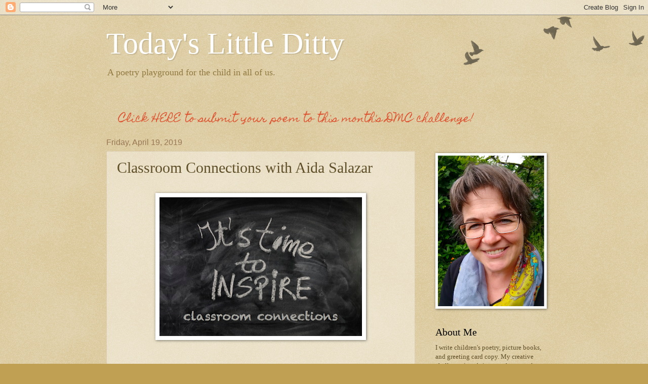

--- FILE ---
content_type: text/html; charset=UTF-8
request_url: https://michellehbarnes.blogspot.com/2019/04/classroom-connections-with-aida-salazar.html?m=0
body_size: 34969
content:
<!DOCTYPE html>
<html class='v2' dir='ltr' xmlns='http://www.w3.org/1999/xhtml' xmlns:b='http://www.google.com/2005/gml/b' xmlns:data='http://www.google.com/2005/gml/data' xmlns:expr='http://www.google.com/2005/gml/expr' xmlns:og='http://ogp.me/ns#'>
<head>
<link href='https://www.blogger.com/static/v1/widgets/335934321-css_bundle_v2.css' rel='stylesheet' type='text/css'/>
<meta content='width=1100' name='viewport'/>
<meta content='text/html; charset=UTF-8' http-equiv='Content-Type'/>
<meta content='blogger' name='generator'/>
<link href='https://michellehbarnes.blogspot.com/favicon.ico' rel='icon' type='image/x-icon'/>
<link href='https://michellehbarnes.blogspot.com/2019/04/classroom-connections-with-aida-salazar.html' rel='canonical'/>
<link rel="alternate" type="application/atom+xml" title="Today&#39;s Little Ditty - Atom" href="https://michellehbarnes.blogspot.com/feeds/posts/default" />
<link rel="alternate" type="application/rss+xml" title="Today&#39;s Little Ditty - RSS" href="https://michellehbarnes.blogspot.com/feeds/posts/default?alt=rss" />
<link rel="service.post" type="application/atom+xml" title="Today&#39;s Little Ditty - Atom" href="https://www.blogger.com/feeds/5740307479750463845/posts/default" />

<link rel="alternate" type="application/atom+xml" title="Today&#39;s Little Ditty - Atom" href="https://michellehbarnes.blogspot.com/feeds/5008601968396682661/comments/default" />
<!--Can't find substitution for tag [blog.ieCssRetrofitLinks]-->
<link href='https://blogger.googleusercontent.com/img/b/R29vZ2xl/AVvXsEj6sceCLcsc61B0i0_mhowLr9UiAtKRYeCGVYVkGOy3YOg_pH6sLYQphPxePSA3zLGJ_kK93dizMkNpNLiqPf9GCMAWGTdh3BtNq8YHHiOrkd4Klwx79uXeJZFD5KYyK1AvSH5DJCxzwuw/s400/ClassroomConnectionsLogo.png' rel='image_src'/>
<meta content='https://michellehbarnes.blogspot.com/2019/04/classroom-connections-with-aida-salazar.html' property='og:url'/>
<meta content='Classroom Connections with Aida Salazar' property='og:title'/>
<meta content='A poetry playground for the child in all of us.' property='og:description'/>
<meta content='https://blogger.googleusercontent.com/img/b/R29vZ2xl/AVvXsEj6sceCLcsc61B0i0_mhowLr9UiAtKRYeCGVYVkGOy3YOg_pH6sLYQphPxePSA3zLGJ_kK93dizMkNpNLiqPf9GCMAWGTdh3BtNq8YHHiOrkd4Klwx79uXeJZFD5KYyK1AvSH5DJCxzwuw/w1200-h630-p-k-no-nu/ClassroomConnectionsLogo.png' property='og:image'/>
<title>Today's Little Ditty: Classroom Connections with Aida Salazar</title>
<style type='text/css'>@font-face{font-family:'Homemade Apple';font-style:normal;font-weight:400;font-display:swap;src:url(//fonts.gstatic.com/s/homemadeapple/v24/Qw3EZQFXECDrI2q789EKQZJob0x6XHgOiJM6.woff2)format('woff2');unicode-range:U+0000-00FF,U+0131,U+0152-0153,U+02BB-02BC,U+02C6,U+02DA,U+02DC,U+0304,U+0308,U+0329,U+2000-206F,U+20AC,U+2122,U+2191,U+2193,U+2212,U+2215,U+FEFF,U+FFFD;}</style>
<style id='page-skin-1' type='text/css'><!--
/*
-----------------------------------------------
Blogger Template Style
Name:     Watermark
Designer: Blogger
URL:      www.blogger.com
----------------------------------------------- */
/* Use this with templates/1ktemplate-*.html */
/* Content
----------------------------------------------- */
body {
font: normal normal 14px Georgia, Utopia, 'Palatino Linotype', Palatino, serif;
color: #60502a;
background: #c0a154 url(//www.blogblog.com/1kt/watermark/body_background_birds.png) repeat scroll top left;
}
html body .content-outer {
min-width: 0;
max-width: 100%;
width: 100%;
}
.content-outer {
font-size: 92%;
}
a:link {
text-decoration:none;
color: #993222;
}
a:visited {
text-decoration:none;
color: #dd5432;
}
a:hover {
text-decoration:underline;
color: #ff3200;
}
.body-fauxcolumns .cap-top {
margin-top: 30px;
background: transparent url(//www.blogblog.com/1kt/watermark/body_overlay_birds.png) no-repeat scroll top right;
height: 121px;
}
.content-inner {
padding: 0;
}
/* Header
----------------------------------------------- */
.header-inner .Header .titlewrapper,
.header-inner .Header .descriptionwrapper {
padding-left: 20px;
padding-right: 20px;
}
.Header h1 {
font: normal normal 60px Georgia, Utopia, 'Palatino Linotype', Palatino, serif;
color: #ffffff;
text-shadow: 2px 2px rgba(0, 0, 0, .1);
}
.Header h1 a {
color: #ffffff;
}
.Header .description {
font-size: 140%;
color: #90783f;
}
/* Tabs
----------------------------------------------- */
.tabs-inner .section {
margin: 0 20px;
}
.tabs-inner .PageList, .tabs-inner .LinkList, .tabs-inner .Labels {
margin-left: -11px;
margin-right: -11px;
background-color: rgba(0, 0, 0, 0);
border-top: 0 solid #ffffff;
border-bottom: 0 solid #ffffff;
-moz-box-shadow: 0 0 0 rgba(0, 0, 0, .3);
-webkit-box-shadow: 0 0 0 rgba(0, 0, 0, .3);
-goog-ms-box-shadow: 0 0 0 rgba(0, 0, 0, .3);
box-shadow: 0 0 0 rgba(0, 0, 0, .3);
}
.tabs-inner .PageList .widget-content,
.tabs-inner .LinkList .widget-content,
.tabs-inner .Labels .widget-content {
margin: -3px -11px;
background: transparent none  no-repeat scroll right;
}
.tabs-inner .widget ul {
padding: 2px 25px;
max-height: 34px;
background: transparent none no-repeat scroll left;
}
.tabs-inner .widget li {
border: none;
}
.tabs-inner .widget li a {
display: inline-block;
padding: .25em 1em;
font: normal normal 20px Homemade Apple;
color: #dd5432;
border-right: 1px solid rgba(0, 0, 0, 0);
}
.tabs-inner .widget li:first-child a {
border-left: 1px solid rgba(0, 0, 0, 0);
}
.tabs-inner .widget li.selected a, .tabs-inner .widget li a:hover {
color: #993222;
}
/* Headings
----------------------------------------------- */
h2 {
font: normal normal 20px Georgia, Utopia, 'Palatino Linotype', Palatino, serif;
color: #000000;
margin: 0 0 .5em;
}
h2.date-header {
font: normal normal 16px Arial, Tahoma, Helvetica, FreeSans, sans-serif;
color: #997755;
}
/* Main
----------------------------------------------- */
.main-inner .column-center-inner,
.main-inner .column-left-inner,
.main-inner .column-right-inner {
padding: 0 5px;
}
.main-outer {
margin-top: 0;
background: transparent none no-repeat scroll top left;
}
.main-inner {
padding-top: 30px;
}
.main-cap-top {
position: relative;
}
.main-cap-top .cap-right {
position: absolute;
height: 0;
width: 100%;
bottom: 0;
background: transparent none repeat-x scroll bottom center;
}
.main-cap-top .cap-left {
position: absolute;
height: 245px;
width: 280px;
right: 0;
bottom: 0;
background: transparent none no-repeat scroll bottom left;
}
/* Posts
----------------------------------------------- */
.post-outer {
padding: 15px 20px;
margin: 0 0 25px;
background: transparent url(//www.blogblog.com/1kt/watermark/post_background_birds.png) repeat scroll top left;
_background-image: none;
border: dotted 1px #ccbb99;
-moz-box-shadow: 0 0 0 rgba(0, 0, 0, .1);
-webkit-box-shadow: 0 0 0 rgba(0, 0, 0, .1);
-goog-ms-box-shadow: 0 0 0 rgba(0, 0, 0, .1);
box-shadow: 0 0 0 rgba(0, 0, 0, .1);
}
h3.post-title {
font: normal normal 30px Georgia, Utopia, 'Palatino Linotype', Palatino, serif;
margin: 0;
}
.comments h4 {
font: normal normal 30px Georgia, Utopia, 'Palatino Linotype', Palatino, serif;
margin: 1em 0 0;
}
.post-body {
font-size: 105%;
line-height: 1.5;
position: relative;
}
.post-header {
margin: 0 0 1em;
color: #997755;
}
.post-footer {
margin: 10px 0 0;
padding: 10px 0 0;
color: #997755;
border-top: dashed 1px #777777;
}
#blog-pager {
font-size: 140%
}
#comments .comment-author {
padding-top: 1.5em;
border-top: dashed 1px #777777;
background-position: 0 1.5em;
}
#comments .comment-author:first-child {
padding-top: 0;
border-top: none;
}
.avatar-image-container {
margin: .2em 0 0;
}
/* Comments
----------------------------------------------- */
.comments .comments-content .icon.blog-author {
background-repeat: no-repeat;
background-image: url([data-uri]);
}
.comments .comments-content .loadmore a {
border-top: 1px solid #777777;
border-bottom: 1px solid #777777;
}
.comments .continue {
border-top: 2px solid #777777;
}
/* Widgets
----------------------------------------------- */
.widget ul, .widget #ArchiveList ul.flat {
padding: 0;
list-style: none;
}
.widget ul li, .widget #ArchiveList ul.flat li {
padding: .35em 0;
text-indent: 0;
border-top: dashed 1px #777777;
}
.widget ul li:first-child, .widget #ArchiveList ul.flat li:first-child {
border-top: none;
}
.widget .post-body ul {
list-style: disc;
}
.widget .post-body ul li {
border: none;
}
.widget .zippy {
color: #777777;
}
.post-body img, .post-body .tr-caption-container, .Profile img, .Image img,
.BlogList .item-thumbnail img {
padding: 5px;
background: #fff;
-moz-box-shadow: 1px 1px 5px rgba(0, 0, 0, .5);
-webkit-box-shadow: 1px 1px 5px rgba(0, 0, 0, .5);
-goog-ms-box-shadow: 1px 1px 5px rgba(0, 0, 0, .5);
box-shadow: 1px 1px 5px rgba(0, 0, 0, .5);
}
.post-body img, .post-body .tr-caption-container {
padding: 8px;
}
.post-body .tr-caption-container {
color: #333333;
}
.post-body .tr-caption-container img {
padding: 0;
background: transparent;
border: none;
-moz-box-shadow: 0 0 0 rgba(0, 0, 0, .1);
-webkit-box-shadow: 0 0 0 rgba(0, 0, 0, .1);
-goog-ms-box-shadow: 0 0 0 rgba(0, 0, 0, .1);
box-shadow: 0 0 0 rgba(0, 0, 0, .1);
}
/* Footer
----------------------------------------------- */
.footer-outer {
color:#ccbb99;
background: #330000 url(//www.blogblog.com/1kt/watermark/body_background_navigator.png) repeat scroll top left;
}
.footer-outer a {
color: #ff7755;
}
.footer-outer a:visited {
color: #dd5432;
}
.footer-outer a:hover {
color: #ff9977;
}
.footer-outer .widget h2 {
color: #eeddbb;
}
/* Mobile
----------------------------------------------- */
body.mobile  {
background-size: 100% auto;
}
.mobile .body-fauxcolumn-outer {
background: transparent none repeat scroll top left;
}
html .mobile .mobile-date-outer {
border-bottom: none;
background: transparent url(//www.blogblog.com/1kt/watermark/post_background_birds.png) repeat scroll top left;
_background-image: none;
margin-bottom: 10px;
}
.mobile .main-inner .date-outer {
padding: 0;
}
.mobile .main-inner .date-header {
margin: 10px;
}
.mobile .main-cap-top {
z-index: -1;
}
.mobile .content-outer {
font-size: 100%;
}
.mobile .post-outer {
padding: 10px;
}
.mobile .main-cap-top .cap-left {
background: transparent none no-repeat scroll bottom left;
}
.mobile .body-fauxcolumns .cap-top {
margin: 0;
}
.mobile-link-button {
background: transparent url(//www.blogblog.com/1kt/watermark/post_background_birds.png) repeat scroll top left;
}
.mobile-link-button a:link, .mobile-link-button a:visited {
color: #993222;
}
.mobile-index-date .date-header {
color: #997755;
}
.mobile-index-contents {
color: #60502a;
}
.mobile .tabs-inner .section {
margin: 0;
}
.mobile .tabs-inner .PageList {
margin-left: 0;
margin-right: 0;
}
.mobile .tabs-inner .PageList .widget-content {
margin: 0;
color: #993222;
background: transparent url(//www.blogblog.com/1kt/watermark/post_background_birds.png) repeat scroll top left;
}
.mobile .tabs-inner .PageList .widget-content .pagelist-arrow {
border-left: 1px solid rgba(0, 0, 0, 0);
}

--></style>
<style id='template-skin-1' type='text/css'><!--
body {
min-width: 900px;
}
.content-outer, .content-fauxcolumn-outer, .region-inner {
min-width: 900px;
max-width: 900px;
_width: 900px;
}
.main-inner .columns {
padding-left: 0px;
padding-right: 250px;
}
.main-inner .fauxcolumn-center-outer {
left: 0px;
right: 250px;
/* IE6 does not respect left and right together */
_width: expression(this.parentNode.offsetWidth -
parseInt("0px") -
parseInt("250px") + 'px');
}
.main-inner .fauxcolumn-left-outer {
width: 0px;
}
.main-inner .fauxcolumn-right-outer {
width: 250px;
}
.main-inner .column-left-outer {
width: 0px;
right: 100%;
margin-left: -0px;
}
.main-inner .column-right-outer {
width: 250px;
margin-right: -250px;
}
#layout {
min-width: 0;
}
#layout .content-outer {
min-width: 0;
width: 800px;
}
#layout .region-inner {
min-width: 0;
width: auto;
}
--></style>
<!-- Begin Open Graph metadata -->
<meta content='en_US' property='og:locale'/>
<meta content='https://michellehbarnes.blogspot.com/2019/04/classroom-connections-with-aida-salazar.html' property='og:url'/>
<meta content='Classroom Connections with Aida Salazar' property='og:title'/>
<meta content='article' property='og:type'/>
<meta content='Today&#39;s Little Ditty' property='og:site_name'/>
<meta content='https://blogger.googleusercontent.com/img/b/R29vZ2xl/AVvXsEj6sceCLcsc61B0i0_mhowLr9UiAtKRYeCGVYVkGOy3YOg_pH6sLYQphPxePSA3zLGJ_kK93dizMkNpNLiqPf9GCMAWGTdh3BtNq8YHHiOrkd4Klwx79uXeJZFD5KYyK1AvSH5DJCxzwuw/s400/ClassroomConnectionsLogo.png' property='og:image'/>
<meta content='' property='og:description'/>
<!-- End Open Graph metadata -->
<link href='https://www.blogger.com/dyn-css/authorization.css?targetBlogID=5740307479750463845&amp;zx=f4da53c3-b101-4679-beec-52eac55fa6f6' media='none' onload='if(media!=&#39;all&#39;)media=&#39;all&#39;' rel='stylesheet'/><noscript><link href='https://www.blogger.com/dyn-css/authorization.css?targetBlogID=5740307479750463845&amp;zx=f4da53c3-b101-4679-beec-52eac55fa6f6' rel='stylesheet'/></noscript>
<meta name='google-adsense-platform-account' content='ca-host-pub-1556223355139109'/>
<meta name='google-adsense-platform-domain' content='blogspot.com'/>

</head>
<body class='loading variant-birds'>
<div class='navbar section' id='navbar'><div class='widget Navbar' data-version='1' id='Navbar1'><script type="text/javascript">
    function setAttributeOnload(object, attribute, val) {
      if(window.addEventListener) {
        window.addEventListener('load',
          function(){ object[attribute] = val; }, false);
      } else {
        window.attachEvent('onload', function(){ object[attribute] = val; });
      }
    }
  </script>
<div id="navbar-iframe-container"></div>
<script type="text/javascript" src="https://apis.google.com/js/platform.js"></script>
<script type="text/javascript">
      gapi.load("gapi.iframes:gapi.iframes.style.bubble", function() {
        if (gapi.iframes && gapi.iframes.getContext) {
          gapi.iframes.getContext().openChild({
              url: 'https://www.blogger.com/navbar/5740307479750463845?po\x3d5008601968396682661\x26origin\x3dhttps://michellehbarnes.blogspot.com',
              where: document.getElementById("navbar-iframe-container"),
              id: "navbar-iframe"
          });
        }
      });
    </script><script type="text/javascript">
(function() {
var script = document.createElement('script');
script.type = 'text/javascript';
script.src = '//pagead2.googlesyndication.com/pagead/js/google_top_exp.js';
var head = document.getElementsByTagName('head')[0];
if (head) {
head.appendChild(script);
}})();
</script>
</div></div>
<div class='body-fauxcolumns'>
<div class='fauxcolumn-outer body-fauxcolumn-outer'>
<div class='cap-top'>
<div class='cap-left'></div>
<div class='cap-right'></div>
</div>
<div class='fauxborder-left'>
<div class='fauxborder-right'></div>
<div class='fauxcolumn-inner'>
</div>
</div>
<div class='cap-bottom'>
<div class='cap-left'></div>
<div class='cap-right'></div>
</div>
</div>
</div>
<div class='content'>
<div class='content-fauxcolumns'>
<div class='fauxcolumn-outer content-fauxcolumn-outer'>
<div class='cap-top'>
<div class='cap-left'></div>
<div class='cap-right'></div>
</div>
<div class='fauxborder-left'>
<div class='fauxborder-right'></div>
<div class='fauxcolumn-inner'>
</div>
</div>
<div class='cap-bottom'>
<div class='cap-left'></div>
<div class='cap-right'></div>
</div>
</div>
</div>
<div class='content-outer'>
<div class='content-cap-top cap-top'>
<div class='cap-left'></div>
<div class='cap-right'></div>
</div>
<div class='fauxborder-left content-fauxborder-left'>
<div class='fauxborder-right content-fauxborder-right'></div>
<div class='content-inner'>
<header>
<div class='header-outer'>
<div class='header-cap-top cap-top'>
<div class='cap-left'></div>
<div class='cap-right'></div>
</div>
<div class='fauxborder-left header-fauxborder-left'>
<div class='fauxborder-right header-fauxborder-right'></div>
<div class='region-inner header-inner'>
<div class='header section' id='header'><div class='widget Header' data-version='1' id='Header1'>
<div id='header-inner'>
<div class='titlewrapper'>
<h1 class='title'>
<a href='https://michellehbarnes.blogspot.com/?m=0'>
Today's Little Ditty
</a>
</h1>
</div>
<div class='descriptionwrapper'>
<p class='description'><span>A poetry playground for the child in all of us.</span></p>
</div>
</div>
</div></div>
</div>
</div>
<div class='header-cap-bottom cap-bottom'>
<div class='cap-left'></div>
<div class='cap-right'></div>
</div>
</div>
</header>
<div class='tabs-outer'>
<div class='tabs-cap-top cap-top'>
<div class='cap-left'></div>
<div class='cap-right'></div>
</div>
<div class='fauxborder-left tabs-fauxborder-left'>
<div class='fauxborder-right tabs-fauxborder-right'></div>
<div class='region-inner tabs-inner'>
<div class='tabs section' id='crosscol'><div class='widget HTML' data-version='1' id='HTML6'>
<div class='widget-content'>
<link rel="image_src" href="https://blogger.googleusercontent.com/img/b/R29vZ2xl/AVvXsEjJfna4UoGIWPRcKXuXjBSKAfZEPBtA5wcEGelSexmXz4ebCnDXC-ScyRx5su9xxiC3ty7VU58Ua9VyiF_dQszhLsfkslXpojeZ5Am6MCdGzRwV9ATg5NGz7TaDg93FszTXJgdeK8Q3qFI/s1600/DMC_Color.jpg" / /><!--formatted-->
</div>
<div class='clear'></div>
</div></div>
<div class='tabs section' id='crosscol-overflow'><div class='widget PageList' data-version='1' id='PageList1'>
<div class='widget-content'>
<ul>
<li>
<a href='http://michellehbarnes.blogspot.com/2020/05/reader-spotlight-margaret-simon-dmc.html'>Click HERE to submit your poem to this month's DMC challenge!</a>
</li>
</ul>
<div class='clear'></div>
</div>
</div></div>
</div>
</div>
<div class='tabs-cap-bottom cap-bottom'>
<div class='cap-left'></div>
<div class='cap-right'></div>
</div>
</div>
<div class='main-outer'>
<div class='main-cap-top cap-top'>
<div class='cap-left'></div>
<div class='cap-right'></div>
</div>
<div class='fauxborder-left main-fauxborder-left'>
<div class='fauxborder-right main-fauxborder-right'></div>
<div class='region-inner main-inner'>
<div class='columns fauxcolumns'>
<div class='fauxcolumn-outer fauxcolumn-center-outer'>
<div class='cap-top'>
<div class='cap-left'></div>
<div class='cap-right'></div>
</div>
<div class='fauxborder-left'>
<div class='fauxborder-right'></div>
<div class='fauxcolumn-inner'>
</div>
</div>
<div class='cap-bottom'>
<div class='cap-left'></div>
<div class='cap-right'></div>
</div>
</div>
<div class='fauxcolumn-outer fauxcolumn-left-outer'>
<div class='cap-top'>
<div class='cap-left'></div>
<div class='cap-right'></div>
</div>
<div class='fauxborder-left'>
<div class='fauxborder-right'></div>
<div class='fauxcolumn-inner'>
</div>
</div>
<div class='cap-bottom'>
<div class='cap-left'></div>
<div class='cap-right'></div>
</div>
</div>
<div class='fauxcolumn-outer fauxcolumn-right-outer'>
<div class='cap-top'>
<div class='cap-left'></div>
<div class='cap-right'></div>
</div>
<div class='fauxborder-left'>
<div class='fauxborder-right'></div>
<div class='fauxcolumn-inner'>
</div>
</div>
<div class='cap-bottom'>
<div class='cap-left'></div>
<div class='cap-right'></div>
</div>
</div>
<!-- corrects IE6 width calculation -->
<div class='columns-inner'>
<div class='column-center-outer'>
<div class='column-center-inner'>
<div class='main section' id='main'><div class='widget Blog' data-version='1' id='Blog1'>
<div class='blog-posts hfeed'>

          <div class="date-outer">
        
<h2 class='date-header'><span>Friday, April 19, 2019</span></h2>

          <div class="date-posts">
        
<div class='post-outer'>
<div class='post hentry' itemprop='blogPost' itemscope='itemscope' itemtype='http://schema.org/BlogPosting'>
<meta content='https://blogger.googleusercontent.com/img/b/R29vZ2xl/AVvXsEj6sceCLcsc61B0i0_mhowLr9UiAtKRYeCGVYVkGOy3YOg_pH6sLYQphPxePSA3zLGJ_kK93dizMkNpNLiqPf9GCMAWGTdh3BtNq8YHHiOrkd4Klwx79uXeJZFD5KYyK1AvSH5DJCxzwuw/s400/ClassroomConnectionsLogo.png' itemprop='image_url'/>
<meta content='5740307479750463845' itemprop='blogId'/>
<meta content='5008601968396682661' itemprop='postId'/>
<a name='5008601968396682661'></a>
<h3 class='post-title entry-title' itemprop='name'>
Classroom Connections with Aida Salazar
</h3>
<div class='post-header'>
<div class='post-header-line-1'></div>
</div>
<div class='post-body entry-content' id='post-body-5008601968396682661' itemprop='description articleBody'>
<br />
<div class="separator" style="clear: both; text-align: center;">
<a href="https://blogger.googleusercontent.com/img/b/R29vZ2xl/AVvXsEj6sceCLcsc61B0i0_mhowLr9UiAtKRYeCGVYVkGOy3YOg_pH6sLYQphPxePSA3zLGJ_kK93dizMkNpNLiqPf9GCMAWGTdh3BtNq8YHHiOrkd4Klwx79uXeJZFD5KYyK1AvSH5DJCxzwuw/s1600/ClassroomConnectionsLogo.png" imageanchor="1" style="margin-left: 1em; margin-right: 1em;"><img border="0" data-original-height="570" data-original-width="829" height="275" src="https://blogger.googleusercontent.com/img/b/R29vZ2xl/AVvXsEj6sceCLcsc61B0i0_mhowLr9UiAtKRYeCGVYVkGOy3YOg_pH6sLYQphPxePSA3zLGJ_kK93dizMkNpNLiqPf9GCMAWGTdh3BtNq8YHHiOrkd4Klwx79uXeJZFD5KYyK1AvSH5DJCxzwuw/s400/ClassroomConnectionsLogo.png" width="400" /></a></div>
<br />
<br />
<span style="color: #990000;"><span style="font-size: x-large;">TODAY'S READ</span></span><br />
<br />
<div class="separator" style="clear: both; text-align: center;">
<a href="https://blogger.googleusercontent.com/img/b/R29vZ2xl/AVvXsEiZdck70layHkLdGCm-pxnJSrP61-mPUYRXiGNty2O6rCAT4V42k2mG4qbRFfqZT2vXX_4eWXz2x3Mm3GxIaXL7-BO9WrJFz90rCgLUlos3w-v6PoQ_o9kveVko_udumK8CNLktec58TLU/s1600/WEB+Version_moonwithinth_4cc.jpeg" imageanchor="1" style="clear: left; float: left; margin-bottom: 1em; margin-right: 1em;"><img border="0" data-original-height="768" data-original-width="563" height="320" src="https://blogger.googleusercontent.com/img/b/R29vZ2xl/AVvXsEiZdck70layHkLdGCm-pxnJSrP61-mPUYRXiGNty2O6rCAT4V42k2mG4qbRFfqZT2vXX_4eWXz2x3Mm3GxIaXL7-BO9WrJFz90rCgLUlos3w-v6PoQ_o9kveVko_udumK8CNLktec58TLU/s320/WEB+Version_moonwithinth_4cc.jpeg" width="234" /></a></div>
<span style="font-size: large;"><i>The Moon Within</i></span><br />
<br />
Aida Salazar, Author<br />
<br />
Arthur A. Levine Books (February 26, 2019)<br />
ISBN: 978-1338283372<br />
<br />
For ages 8 and up<br />
<br />
Purchase <a href="https://www.amazon.com/Moon-Within-Aida-Salazar/dp/1338283375/ref=sr_1_1?keywords=the+moon+within&amp;qid=1554218765&amp;s=gateway&amp;sr=8-1" target="_blank">at Amazon.com</a><br />
Purchase <a href="https://www.barnesandnoble.com/w/the-moon-within-aida-salazar/1128563787?ean=9781338283372#/" target="_blank">at Barnes &amp; Noble</a><br />
Purchase <a href="https://www.indiebound.org/book/9781338283372" target="_blank">via Indiebound.org</a><br />
<br />
<br />
<br />
<br />
<br />
<br />
<span style="color: #990000;"><span style="font-size: x-large;">SYNOPSIS</span></span><br />
<br />
Celi Rivera's life swirls with questions. About her changing body. Her first attraction to a boy. And her best friend's exploration of what it means to be genderfluid. But most of all, her mother's insistence she have a moon ceremony when her first period arrives. It's an ancestral Mexica ritual that Mima and her community have reclaimed, but Celi promises she will NOT be participating. Can she find the power within herself to take a stand for who she wants to be?<br />
<br />
<br />
<span style="color: #990000;"><span style="font-size: x-large;">A PEEK INSIDE</span></span><br />
<br />
<span style="font-size: large;"><i>Click on image to enlarge.</i></span><br />
<br />
<div class="separator" style="clear: both; text-align: center;">
</div>
<table cellpadding="0" cellspacing="0" class="tr-caption-container" style="float: left; margin-right: 1em; text-align: left;"><tbody>
<tr><td style="text-align: center;"><a href="https://blogger.googleusercontent.com/img/b/R29vZ2xl/AVvXsEjRpugSsoqMg-YVtXQwjSZMMjBKBHx92hRsfj30N-SBnCe_-tzCuJdIiTdsZBOGxBbvzsczW7n3DZ1OzRNeuQrxQU4j1m2nrUg4Y8OuF8IS2UTyCg6BIkU3m0wnjbFTNz9q1cfYBTnzmsA/s1600/MyBestEcho2.jpg" imageanchor="1" style="clear: left; margin-bottom: 1em; margin-left: auto; margin-right: auto;"><img border="0" data-original-height="1178" data-original-width="1600" height="470" src="https://blogger.googleusercontent.com/img/b/R29vZ2xl/AVvXsEjRpugSsoqMg-YVtXQwjSZMMjBKBHx92hRsfj30N-SBnCe_-tzCuJdIiTdsZBOGxBbvzsczW7n3DZ1OzRNeuQrxQU4j1m2nrUg4Y8OuF8IS2UTyCg6BIkU3m0wnjbFTNz9q1cfYBTnzmsA/s640/MyBestEcho2.jpg" width="640" /></a></td></tr>
<tr><td class="tr-caption" style="text-align: center;">Text copyright &#169; 2019 by Aida Salazar, from <i>The Moon Within</i> (Arthur A. Levine Books).</td></tr>
</tbody></table>
<br />
<br />
<br />
<br />
<br />
<br />
<br />
<br />
<br />
<br />
<br />
<br />
<br />
<br />
<br />
<br />
<br />
<br />
<br />
<br />
<br />
<br />
<br />
<br />
<br />
<br />
<br />
<span style="color: #990000;"><span style="font-size: x-large;">ABOUT THE AUTHOR</span></span><br />
<br />
<div class="separator" style="clear: both; text-align: center;">
<a href="https://blogger.googleusercontent.com/img/b/R29vZ2xl/AVvXsEjMB54LkFIMG_shNybaWpoEbsxZ2lADdjhdn_wxndmSU4nOD-VEFF-6qsfUQ2xNYxBiCj1MKHERXSV7TpShpyzbEdUlFYuFRo1b3kUXFw9UEFCz5vidKv5K-3Tyhahog6d9fj6e3BVou9Q/s1600/Aida+Salazar+Headshot.png" imageanchor="1" style="clear: left; float: left; margin-bottom: 1em; margin-right: 1em;"><img border="0" data-original-height="428" data-original-width="286" height="320" src="https://blogger.googleusercontent.com/img/b/R29vZ2xl/AVvXsEjMB54LkFIMG_shNybaWpoEbsxZ2lADdjhdn_wxndmSU4nOD-VEFF-6qsfUQ2xNYxBiCj1MKHERXSV7TpShpyzbEdUlFYuFRo1b3kUXFw9UEFCz5vidKv5K-3Tyhahog6d9fj6e3BVou9Q/s320/Aida+Salazar+Headshot.png" width="213" /></a></div>
Aida Salazar is a&nbsp;writer, arts advocate&nbsp;and home-schooling mother whose writings for adults and children explore issues of identity and social justice. She is the author of the forthcoming middle grade verse novels, <i>The Moon Within</i> (Feb. 26, 2019), <i>The Land of the Cranes</i> (Spring, 2020),&nbsp;the forthcoming bio picture book&nbsp;<i>Jovita Wore Pants: The Story of a Revolutionary Fighter</i> (Spring,&nbsp;2021) - Arthur A. Levine Books / Scholastic.&nbsp;Her story,&nbsp;<i>By the Light of the Moon</i>, was adapted into a ballet production by the Sonoma Conservatory of Dance and is the first Xicana-themed ballet in history. She lives with her family of artists in a teal house in Oakland, CA.<br />
<br />
<br />
<br />
<br />
<br />
<div style="text-align: center;">
<span style="color: #990000;"><b><span style="font-size: x-large;">CLASSROOM CONNECTIONS</span></b></span></div>
<br />
<span style="color: #990000;"><i><span style="font-size: large;">Why is bringing poetry into the classroom important?</span></i></span><br />
<br />
Puerto Rican poet, Piri Thomas, said, &#8220;Every child is born a poet.&#8221; In our rush to educate for tests, we forget this truth, we forget to fortify our students with the tools to nurture this ability. We scrub away the introspection and invention that children inherently have as they grow and see the world from learning eyes. Poetry offers students a way to slow down, to look inside language, contemplate its meaning, its rhythm, its sound, or the way words are arranged on the page. Poetry allows us entry into the intimate chambers of the heart, to collect and examine emotion and to speak to the worlds that affect those emotions. When students are shown how to write poetically, to essentially remember this truth about themselves, we introduce a compelling way for students to build their creative expression, analysis, and understanding through the poetry they already carry.<br />
<br />
<span style="color: #990000;"><span style="font-size: large;"><i>How might your book be incorporated into an educational curriculum?</i></span></span><br />
<br />
We are currently putting the finishing touches on a teacher&#8217;s guide for <i>The Moon Within</i>. It was created by Dr. Carla España and will soon be available on my website and on Scholastic&#8217;s website. It is titled <i>Honoring Our Bodies, Connections with Our Ancestors, and Healing through Arts and Community</i>. It offers several ways to incorporate the book&#8212;through poetry, social studies, science and literacy.&nbsp; <i>&nbsp;</i><br />
<br />
<i>[UPDATE: view and download the discussion guide <a href="https://drive.google.com/file/d/0B8gwIjfDmgHAS0IxVzVrSGhwME9tTGcxMi1DdXFacllPSkpn/view" target="_blank">HERE</a>.]</i><br />
<br />
<span style="color: #990000;"><i><span style="font-size: large;">Can you suggest a specific classroom exercise related to your book?</span></i></span><br />
<br />
Here is an exercise I selected from the study guide for <i>The Moon Within</i>. &nbsp;I chose it because it helps children think about metaphor in a very personal way.<br />
<br />
<b>Friendship</b> <br />
<br />
Re-read the poem &#8220;My Best Echo&#8221; (page 24). Think of a metaphor for one of your friendships. Write a poem using this metaphor&#8212;think about how you can incorporate aspects of the metaphor like sight, sound, smell, touch, and/or taste to help you think of descriptive phrases.<br />
<br />
<div class="separator" style="clear: both; text-align: center;">
<a href="https://blogger.googleusercontent.com/img/b/R29vZ2xl/AVvXsEj-Q1KaM721re-i4SYTKGUjdZyVRA8-hyaUtT0kjkGxcQ9CTAxVuONGaQfb5SENLHAMmgegpu5zHzaoBNzWGn57WEcj2YVIzH1pqsGGoD4-2JZ-EkajMS2CdrTkeQ3zgs9HWGVf6L0Lihc/s1600/teachertips.jpg" imageanchor="1" style="clear: right; float: right; margin-bottom: 1em; margin-left: 1em;"><img border="0" data-original-height="190" data-original-width="159" src="https://blogger.googleusercontent.com/img/b/R29vZ2xl/AVvXsEj-Q1KaM721re-i4SYTKGUjdZyVRA8-hyaUtT0kjkGxcQ9CTAxVuONGaQfb5SENLHAMmgegpu5zHzaoBNzWGn57WEcj2YVIzH1pqsGGoD4-2JZ-EkajMS2CdrTkeQ3zgs9HWGVf6L0Lihc/s1600/teachertips.jpg" /></a></div>
<span style="color: #990000;"><span style="font-size: large;"><i>What is a simple, practical tip for teachers when it comes to incorporating poetry in the classroom?</i></span></span><br />
<br />
I am a fan of fueling the multiple intelligences of children and so I use different strategies to introduce them to poetry. Below are several examples. <br />
<br />
One of the most powerful tools I&#8217;ve used for reluctant readers is to listen to audio books or recordings while reading the text. This strategy allows readers to hear the rhythm, tone, and dramatization of a poem which can be fun or emotive. It deepens their connection to the text. Some of my favorites are Nikki Giovanni&#8217;s <i>Poetry Speaks to Children</i> and <i>Hip Hop Speaks to Children</i>. Shel Silverstein has a great audio recording of <i>Where the Sidewalk Ends</i>.<br />
<br />
Read verse novels out loud as a group. Sometimes, they are written from different perspectives and readers can &#8220;play&#8221; different characters. Some great candidates for such an exercise are Margarita Engle&#8217;s historical fiction novels.<br />
<br />
To teach children how to generate poetry there are two books that I would recommend. Juan Felipe Herrera, former Poet Laureate of the United States, has a fantastic generative writing book entitled <i>Jabberwalking</i> in which he provides readers exercises and funny inspiration to free their minds and their writing. Also, Rethinking Schools published a poetry teaching guide, <i>Poetry of Resistance</i> which offers a plethora of exercises to help children generate poetry that responds to issues of social justice. <br />
<br />
Biography picture books focused on poets are a wonderful way to introduce children through a social / historical lens. Many of these books are told lyrically while at the same time show the struggles and triumphs of poets and the power they harnessed through their work. In this way there is a twofold benefit, an excellent way to introduce readers to a historical figure but also to a poetic device or practice. Some great examples are books like: <i>Marti&#8217;s Song for Freedom</i> by Emma Otheguy; <i>The Remarkable Story of George Moses Horton</i> by Don Tate; <i>My Name is Gabriela</i> by Monica Brown; <i>A Library for Juana: The World of Sor Juana Inés</i> by Pat Mora; <i>Ode to an Onion: Pablo Neruda &amp; His Muse</i> by Alexandria Giardino; and middle grade readers would enjoy <i>Dreamer</i> by Pam Muñoz Ryan also about the life of Pablo Neruda. <br />
<br />
<span style="color: #990000;"><span style="font-size: large;"><i>Can you recount a specific instance of when poetry impacted a student or group of students in a positive way?</i></span></span><br />
<br />
In 2016, a 15-year-old Black boy, Antwon Rose II, responded to a very common poetry writing exercise known as the "I Am" poem, given to him by his 10th grade teacher. The exercise (below) is used in classrooms across the U.S. to teach students how to get at the multiple ways of writing the self. His teacher asked them to write about an issue larger than himself and he chose police brutality. Two years later, on June 18, 2018, 17-year-old Antwon was shot and killed by police in East Pittsburg. His prophetic poem speaks to the fear and vulnerability that many black and brown boys face because society has deemed them a threat. His poem has inspired me and countless people who believe in working to change the world through poetry.<br />
<br />
<br />
<b>I AM POEM (Exercise)</b><br />
<br />
<b>First Stanza</b><br />
I am (2 special characteristics you have)<br />
I wonder (something of curiosity)<br />
I hear (an imaginary sound)<br />
I see (an imaginary sight)<br />
I want (an actual desire)<br />
I am (The first line of the poem repeated)<br />
<br />
<b>Second Stanza</b><br />
I pretend (something you actually pretend to do)<br />
I feel (a feeling about something imaginary)<br />
I tough (an imaginary touch)<br />
I worry (something that bothers you)<br />
I cry (something that makes you sad)<br />
I am (the first line of the poem repeated)<br />
<br />
<b>Third Stanza</b><br />
I understand (something that is true)<br />
I say (something you believe In)<br />
I dream (something you dream about)<br />
I try (something you really make an effort about)<br />
I hope (something you actually hope for)<br />
I am (the first line of the poem repeated)<br />
<br />
<br />
<b>I AM NOT WHAT YOU THINK! </b><br />
<i>by Antwon Rose II</i><br />
<br />
I am confused and afraid <br />
I wonder what path I will take<br />
I hear that there's only two ways out <br />
I see mothers bury their sons<br />
I want my mom to never feel that pain <br />
I am confused and afraid <br />
<br />
I pretend all is fine <br />
I feel like I'm suffocating <br />
I touch nothing so I believe all is fine <br />
I worry that it isn't though <br />
I cry no more <br />
I am confused and afraid <br />
<br />
I understand people believe I'm just a statistic <br />
I say to them I'm different <br />
I dream of life getting easier <br />
I try my best to make my dream true <br />
I hope that it does <br />
I am confused and afraid&nbsp; <br />
<br />
<br />
<span style="color: #990000;"><span style="font-size: large;">CONNECT WITH AIDA SALAZAR</span></span><br />
<br />
Website: <a href="http://www.aidasalazar.com/">http://www.aidasalazar.com/</a><br />
Twitter: @mimawrites<br />
Instagram: @aida_writes<br />
Facebook: @aidawrites<br />
<br />
Look for two more books forthcoming from Aida Salazar: <br />
<br />
<i>The Land of the Cranes</i>, a free verse middle grade novel, tells the story of 9-year-old Betita, who believes that she and other migrants follow an Aztec prophecy to fly as free as cranes. When her father is deported to Mexico and she and her mother are detained by ICE, she turns to writing picture poems as her own way to fly above the deplorable conditions that she and other cranes experience while they are caged.&nbsp;(Fall 2020, Scholastic) <br />
<br />
<i>Jovita Wore Pants: The Story of a Revolutionary Fighter</i> is a biography picture book that recounts the life of a woman who&nbsp;dressed as a man and commanded a battalion of revolutionaries in a fight for religious freedom in the Mexican sierras during Mexico&#8217;s Cristero Revolution. (Spring 2021, Scholastic)<br />
<br />
<br />
<div class="separator" style="clear: both; text-align: center;">
<a href="https://blogger.googleusercontent.com/img/b/R29vZ2xl/AVvXsEiBmvi600t0ogtTeyDvSeeu22TwITQbC9BI6NfiSGKXnaIqL-hUwl632YOIYxuOPoXbnEpHSXmoZ51bIu_pjZWFAM7a4kBG1h8vQX62cJbT2QhIdb8zaPBkKy4ci7T8IzJpaQenkV6-XYU/s1600/Book-Giveaway.png" imageanchor="1" style="margin-left: 1em; margin-right: 1em;"><img border="0" data-original-height="400" data-original-width="650" height="245" src="https://blogger.googleusercontent.com/img/b/R29vZ2xl/AVvXsEiBmvi600t0ogtTeyDvSeeu22TwITQbC9BI6NfiSGKXnaIqL-hUwl632YOIYxuOPoXbnEpHSXmoZ51bIu_pjZWFAM7a4kBG1h8vQX62cJbT2QhIdb8zaPBkKy4ci7T8IzJpaQenkV6-XYU/s400/Book-Giveaway.png" width="400" /></a></div>
<br />
<br />
Many thanks to Aida for participating in our Classroom Connections series for National Poetry Month, and to Arthur A. Levine Books for providing me with a copy of <i>The Moon Within</i> for one randomly selected TLD reader! <br />
<br />
To enter, leave a comment below or send an email with the subject "Moon Within Giveaway" to TodaysLittleDitty (at) gmail (dot) com by Tuesday, April 30, 2019. Winners will be announced on Thursday, May 2nd, so be sure to check back to see if you've won!<br />
<br />
<br />
<div style="text-align: center;">
&nbsp;* * * * * * * * * * * * * * * * * * * *</div>
<div style="text-align: center;">
<br /></div>
<span style="font-size: large;"><i>Check out</i></span><i><span style="font-size: large;"> the other Classroom Connections posts and giveaways on offer this month by clicking the names below!</span></i><br />
<br />
<ul>
<li><a href="https://michellehbarnes.blogspot.com/2019/04/classroom-connections-with-eric-ode.html" target="_blank"><span style="font-size: large;">Eric Ode</span></a><i> <i>(Otters, Snails and Tadpole Tails: Poems from the Wetlands)</i> </i></li>
<li><a href="https://michellehbarnes.blogspot.com/2019/04/classroom-connections-with-kip-wilson.html" target="_blank"><span style="font-size: large;">Kip Wilson</span></a><span style="font-size: large;"><i> <span style="font-size: small;">(White Rose)</span></i><span style="font-size: small;">&nbsp;</span></span> </li>
<li><a href="https://michellehbarnes.blogspot.com/2019/04/classroom-connections-with-carole.html" target="_blank"><span style="font-size: large;">Carole Boston Weatherford</span></a> (<i>The Roots of Rap: 16 Bars on the 4 Pillars of Hip-Hop)</i></li>
<li><a href="https://michellehbarnes.blogspot.com/2019/04/classroom-connections-with-skila-brown.html" target="_blank"><span style="font-size: large;">Skila Brown</span></a><span style="font-size: large;"><span style="font-size: small;"><i> (Clackety Track: Poems About Trains)</i></span>&nbsp;</span></li>
<li><span style="font-size: large;"><a href="https://michellehbarnes.blogspot.com/2019/04/classroom-connections-with-janet-wong.html" target="_blank">Janet Wong</a> <i><span style="font-size: small;">(A Suitcase of Seaweed &amp; MORE)</span></i>&nbsp;</span></li>
<li><span style="font-size: large;"><a href="https://michellehbarnes.blogspot.com/2019/04/classroom-connections-with-debbie-levy.html" target="_blank">Debbie Levy</a><span style="font-size: small;"> <i>(This Promise of Change: One Girl's Story in the Fight for School Equality)</i></span></span></li>
<li><span style="font-size: large;"><span style="font-size: small;"><a href="https://michellehbarnes.blogspot.com/2019/04/classroom-connections-with-susannah.html" target="_blank"><span style="font-size: large;">Susannah Buhrman-Deever</span></a> <i>(Predator and Prey: A Conversation in Verse)&nbsp;</i></span></span></li>
<li><span style="font-size: large;"><span style="font-size: small;"><a href="https://michellehbarnes.blogspot.com/2019/04/classroom-connections-with-charles.html" target="_blank"><span style="font-size: large;">Charles Ghigna</span></a> <i>(The Night the Forest Came to Town)</i></span></span></li>
<li><span style="font-size: large;"><span style="font-size: small;"><a href="https://michellehbarnes.blogspot.com/2019/04/classroom-connections-with-margaret.html" target="_blank"><span style="font-size: large;">Margaret Simon</span></a> (<i>Bayou Song: Creative Explorations of the South Louisiana Landscape)&nbsp;</i>&nbsp;</span></span></li>
<li><span style="font-size: large;"><span style="font-size: small;"><a href="https://michellehbarnes.blogspot.com/2019/04/classroom-connections-with-patrice.html" target="_blank"><span style="font-size: large;">Patrice Vecchione</span></a> <i>(Ink Knows No Borders: Poems of the Immigrant and Refugee Experience)</i></span></span></li>
<li><span style="font-size: large;"><span style="font-size: small;"><a href="https://michellehbarnes.blogspot.com/2019/04/classroom-connections-with-leslie-bulion.html" target="_blank"><span style="font-size: large;">Leslie Bulion</span></a> <i>(Superlative Birds)</i></span></span></li>
<li><span style="font-size: large;"><span style="font-size: small;"><a href="https://michellehbarnes.blogspot.com/2019/04/classroom-connections-with-marilyn.html" target="_blank"><span style="font-size: large;">Marilyn Singer</span></a> (<i>Have You Heard About Lady Bird?: Poems About Our First Ladies</i> and <i>I'm the Big One Now!: Poems About Growing Up)&nbsp;</i></span></span></li>
<li><span style="font-size: large;"><span style="font-size: small;"><a href="https://michellehbarnes.blogspot.com/2019/04/classroom-connections-with-alice-faye.html" target="_blank"><span style="font-size: large;">Alice Faye Duncan</span></a> <i>(A Song for Gwendolyn Brooks)</i></span></span></li>
<li><span style="font-size: large;"><span style="font-size: small;"><a href="https://michellehbarnes.blogspot.com/2019/04/classroom-connections-with-shannon.html" target="_blank"><span style="font-size: large;">Shannon Bramer</span></a> <i>(Climbing Shadows: Poems for Children) </i></span></span></li>
</ul>
<br />
<table cellpadding="0" cellspacing="0" class="tr-caption-container" style="float: left; margin-right: 1em; text-align: left;"><tbody>
<tr><td style="text-align: center;"><a href="https://blogger.googleusercontent.com/img/b/R29vZ2xl/AVvXsEjlLMR7MvvnFQJqxE7IEiEgUxIyt1FVTYDeQ2N7YyfXGUmho2BXa8dFPTGdXxKYqJI4qbCiX2nJ9RPS4G1rQj8Yx_Iah8I6MND5EmKMLND8SG1kbFtnQeSkuCo84gFO9XzfiYVhmaeAAmE/s1600/NPM+Poster_MCHB.png" imageanchor="1" style="clear: left; margin-bottom: 1em; margin-left: auto; margin-right: auto;"><img border="0" data-original-height="922" data-original-width="691" height="320" src="https://blogger.googleusercontent.com/img/b/R29vZ2xl/AVvXsEjlLMR7MvvnFQJqxE7IEiEgUxIyt1FVTYDeQ2N7YyfXGUmho2BXa8dFPTGdXxKYqJI4qbCiX2nJ9RPS4G1rQj8Yx_Iah8I6MND5EmKMLND8SG1kbFtnQeSkuCo84gFO9XzfiYVhmaeAAmE/s320/NPM+Poster_MCHB.png" width="239" /></a></td></tr>
<tr><td class="tr-caption" style="text-align: center;">Digital art &#169; 2018 by Miranda Barnes, <br />
based on a line from "Ghazal" by Tracy K. Smith.</td></tr>
</tbody></table>
<br />
<br />
<br />
<b>TO FOLLOW:</b><br />
<br />
The best way to keep up with the Classroom Connections series is by 
subscribing to Today's Little Ditty via email, which you can do in the 
sidebar. I will also be announcing the posts on social media. Like me on
 Facebook and/or follow me on Twitter (also in the sidebar) to stay 
informed that way. Catch up with Classroom Connections posts you may 
have missed by clicking on the "It's time to INSPIRE" icon in the 
sidebar, or by visiting my "Poetry in the Classroom" board <a href="https://www.pinterest.com/MichelleHBarnes/" target="_blank">on Pinterest</a>.<br />
<br />
<br />
<br />
&nbsp; <br />
<div class="separator" style="clear: both; text-align: center;">
<a href="https://blogger.googleusercontent.com/img/b/R29vZ2xl/AVvXsEhtDuupuzhOVk7kf3IH0VruCxt9cVtS1crA_bX1Pp_8KMVUZ6PCG0iJyYW0w25D4wW45FVBuxy3hR7tqSHLRh2itOqtt35i4Sirm6GknGbbkPmyl3OKCD4RBGOyQfRz-qZ9UxZEqvpOeuc/s1600/NPMKidlitRoundup2019.png" imageanchor="1" style="clear: left; float: left; margin-bottom: 1em; margin-right: 1em;"><img border="0" data-original-height="364" data-original-width="656" height="177" src="https://blogger.googleusercontent.com/img/b/R29vZ2xl/AVvXsEhtDuupuzhOVk7kf3IH0VruCxt9cVtS1crA_bX1Pp_8KMVUZ6PCG0iJyYW0w25D4wW45FVBuxy3hR7tqSHLRh2itOqtt35i4Sirm6GknGbbkPmyl3OKCD4RBGOyQfRz-qZ9UxZEqvpOeuc/s320/NPMKidlitRoundup2019.png" width="320" /></a></div>
Jama Rattigan has rounded up a rousing collection of National Poetry 
Month activities, projects, and Kidlitosphere celebrations at <a href="https://jamarattigan.com/2019/03/31/2019-national-poetry-month-kidlitosphere-events-roundup/" target="_blank">Jama's Alphabet Soup</a>.<br />
<br />
<br />
<br />
<br />
<br />
<br />
<div class="separator" style="clear: both; text-align: center;">
<a href="https://blogger.googleusercontent.com/img/b/R29vZ2xl/AVvXsEgbn3rKAYcTFLMVkvGwETr56BwBnB1Xox2T2wsab70Pdbtyvsw5jZ1OSfNkC7-Vi_LoJam96aAUxt5Dj4gaWkVkbqNoXn2ouBSxpVZ45Is9hFBcrN3_e1PisXx1I2kLCjl86dRv0iMOjA4/s1600/poetry_friday_button+%25281%2529.JPG" imageanchor="1" style="clear: left; float: left; margin-bottom: 1em; margin-right: 1em;"><img border="0" data-original-height="207" data-original-width="303" height="136" src="https://blogger.googleusercontent.com/img/b/R29vZ2xl/AVvXsEgbn3rKAYcTFLMVkvGwETr56BwBnB1Xox2T2wsab70Pdbtyvsw5jZ1OSfNkC7-Vi_LoJam96aAUxt5Dj4gaWkVkbqNoXn2ouBSxpVZ45Is9hFBcrN3_e1PisXx1I2kLCjl86dRv0iMOjA4/s200/poetry_friday_button+%25281%2529.JPG" width="200" /></a></div>
Amy Ludwig VanDerwater has the latest installment in her story about John and Betsy at <a href="http://www.poemfarm.amylv.com/" target="_blank">The Poem Farm</a>. Join her for this week's Poetry Friday roundup.
<div style='clear: both;'></div>
</div>
<div class='post-footer'>
<div class='post-footer-line post-footer-line-1'><span class='post-author vcard'>
Posted by
<span class='fn' itemprop='author' itemscope='itemscope' itemtype='http://schema.org/Person'>
<meta content='https://www.blogger.com/profile/02051827857519159837' itemprop='url'/>
<a class='g-profile' href='https://www.blogger.com/profile/02051827857519159837' rel='author' title='author profile'>
<span itemprop='name'>Michelle Heidenrich Barnes</span>
</a>
</span>
</span>
<span class='post-timestamp'>
at
<meta content='https://michellehbarnes.blogspot.com/2019/04/classroom-connections-with-aida-salazar.html' itemprop='url'/>
<a class='timestamp-link' href='https://michellehbarnes.blogspot.com/2019/04/classroom-connections-with-aida-salazar.html?m=0' rel='bookmark' title='permanent link'><abbr class='published' itemprop='datePublished' title='2019-04-19T00:30:00-04:00'>12:30&#8239;AM</abbr></a>
</span>
<span class='post-comment-link'>
</span>
<span class='post-icons'>
<span class='item-control blog-admin pid-1224993098'>
<a href='https://www.blogger.com/post-edit.g?blogID=5740307479750463845&postID=5008601968396682661&from=pencil' title='Edit Post'>
<img alt='' class='icon-action' height='18' src='https://resources.blogblog.com/img/icon18_edit_allbkg.gif' width='18'/>
</a>
</span>
</span>
<div class='post-share-buttons goog-inline-block'>
<a class='goog-inline-block share-button sb-email' href='https://www.blogger.com/share-post.g?blogID=5740307479750463845&postID=5008601968396682661&target=email' target='_blank' title='Email This'><span class='share-button-link-text'>Email This</span></a><a class='goog-inline-block share-button sb-blog' href='https://www.blogger.com/share-post.g?blogID=5740307479750463845&postID=5008601968396682661&target=blog' onclick='window.open(this.href, "_blank", "height=270,width=475"); return false;' target='_blank' title='BlogThis!'><span class='share-button-link-text'>BlogThis!</span></a><a class='goog-inline-block share-button sb-twitter' href='https://www.blogger.com/share-post.g?blogID=5740307479750463845&postID=5008601968396682661&target=twitter' target='_blank' title='Share to X'><span class='share-button-link-text'>Share to X</span></a><a class='goog-inline-block share-button sb-facebook' href='https://www.blogger.com/share-post.g?blogID=5740307479750463845&postID=5008601968396682661&target=facebook' onclick='window.open(this.href, "_blank", "height=430,width=640"); return false;' target='_blank' title='Share to Facebook'><span class='share-button-link-text'>Share to Facebook</span></a><a class='goog-inline-block share-button sb-pinterest' href='https://www.blogger.com/share-post.g?blogID=5740307479750463845&postID=5008601968396682661&target=pinterest' target='_blank' title='Share to Pinterest'><span class='share-button-link-text'>Share to Pinterest</span></a>
</div>
</div>
<div class='post-footer-line post-footer-line-2'><span class='post-labels'>
Labels:
<a href='https://michellehbarnes.blogspot.com/search/label/Aida%20Salazar?m=0' rel='tag'>Aida Salazar</a>,
<a href='https://michellehbarnes.blogspot.com/search/label/Arthur%20A.%20Levine%20Books?m=0' rel='tag'>Arthur A. Levine Books</a>,
<a href='https://michellehbarnes.blogspot.com/search/label/Classroom%20Connections?m=0' rel='tag'>Classroom Connections</a>,
<a href='https://michellehbarnes.blogspot.com/search/label/education?m=0' rel='tag'>education</a>,
<a href='https://michellehbarnes.blogspot.com/search/label/interview?m=0' rel='tag'>interview</a>,
<a href='https://michellehbarnes.blogspot.com/search/label/National%20Poetry%20Month?m=0' rel='tag'>National Poetry Month</a>,
<a href='https://michellehbarnes.blogspot.com/search/label/Scholastic?m=0' rel='tag'>Scholastic</a>,
<a href='https://michellehbarnes.blogspot.com/search/label/verse%20novel?m=0' rel='tag'>verse novel</a>
</span>
</div>
<div class='post-footer-line post-footer-line-3'><span class='post-location'>
</span>
</div>
</div>
</div>
<div class='comments' id='comments'>
<a name='comments'></a>
<h4>15 comments:</h4>
<div class='comments-content'>
<script async='async' src='' type='text/javascript'></script>
<script type='text/javascript'>
    (function() {
      var items = null;
      var msgs = null;
      var config = {};

// <![CDATA[
      var cursor = null;
      if (items && items.length > 0) {
        cursor = parseInt(items[items.length - 1].timestamp) + 1;
      }

      var bodyFromEntry = function(entry) {
        var text = (entry &&
                    ((entry.content && entry.content.$t) ||
                     (entry.summary && entry.summary.$t))) ||
            '';
        if (entry && entry.gd$extendedProperty) {
          for (var k in entry.gd$extendedProperty) {
            if (entry.gd$extendedProperty[k].name == 'blogger.contentRemoved') {
              return '<span class="deleted-comment">' + text + '</span>';
            }
          }
        }
        return text;
      }

      var parse = function(data) {
        cursor = null;
        var comments = [];
        if (data && data.feed && data.feed.entry) {
          for (var i = 0, entry; entry = data.feed.entry[i]; i++) {
            var comment = {};
            // comment ID, parsed out of the original id format
            var id = /blog-(\d+).post-(\d+)/.exec(entry.id.$t);
            comment.id = id ? id[2] : null;
            comment.body = bodyFromEntry(entry);
            comment.timestamp = Date.parse(entry.published.$t) + '';
            if (entry.author && entry.author.constructor === Array) {
              var auth = entry.author[0];
              if (auth) {
                comment.author = {
                  name: (auth.name ? auth.name.$t : undefined),
                  profileUrl: (auth.uri ? auth.uri.$t : undefined),
                  avatarUrl: (auth.gd$image ? auth.gd$image.src : undefined)
                };
              }
            }
            if (entry.link) {
              if (entry.link[2]) {
                comment.link = comment.permalink = entry.link[2].href;
              }
              if (entry.link[3]) {
                var pid = /.*comments\/default\/(\d+)\?.*/.exec(entry.link[3].href);
                if (pid && pid[1]) {
                  comment.parentId = pid[1];
                }
              }
            }
            comment.deleteclass = 'item-control blog-admin';
            if (entry.gd$extendedProperty) {
              for (var k in entry.gd$extendedProperty) {
                if (entry.gd$extendedProperty[k].name == 'blogger.itemClass') {
                  comment.deleteclass += ' ' + entry.gd$extendedProperty[k].value;
                } else if (entry.gd$extendedProperty[k].name == 'blogger.displayTime') {
                  comment.displayTime = entry.gd$extendedProperty[k].value;
                }
              }
            }
            comments.push(comment);
          }
        }
        return comments;
      };

      var paginator = function(callback) {
        if (hasMore()) {
          var url = config.feed + '?alt=json&v=2&orderby=published&reverse=false&max-results=50';
          if (cursor) {
            url += '&published-min=' + new Date(cursor).toISOString();
          }
          window.bloggercomments = function(data) {
            var parsed = parse(data);
            cursor = parsed.length < 50 ? null
                : parseInt(parsed[parsed.length - 1].timestamp) + 1
            callback(parsed);
            window.bloggercomments = null;
          }
          url += '&callback=bloggercomments';
          var script = document.createElement('script');
          script.type = 'text/javascript';
          script.src = url;
          document.getElementsByTagName('head')[0].appendChild(script);
        }
      };
      var hasMore = function() {
        return !!cursor;
      };
      var getMeta = function(key, comment) {
        if ('iswriter' == key) {
          var matches = !!comment.author
              && comment.author.name == config.authorName
              && comment.author.profileUrl == config.authorUrl;
          return matches ? 'true' : '';
        } else if ('deletelink' == key) {
          return config.baseUri + '/comment/delete/'
               + config.blogId + '/' + comment.id;
        } else if ('deleteclass' == key) {
          return comment.deleteclass;
        }
        return '';
      };

      var replybox = null;
      var replyUrlParts = null;
      var replyParent = undefined;

      var onReply = function(commentId, domId) {
        if (replybox == null) {
          // lazily cache replybox, and adjust to suit this style:
          replybox = document.getElementById('comment-editor');
          if (replybox != null) {
            replybox.height = '250px';
            replybox.style.display = 'block';
            replyUrlParts = replybox.src.split('#');
          }
        }
        if (replybox && (commentId !== replyParent)) {
          replybox.src = '';
          document.getElementById(domId).insertBefore(replybox, null);
          replybox.src = replyUrlParts[0]
              + (commentId ? '&parentID=' + commentId : '')
              + '#' + replyUrlParts[1];
          replyParent = commentId;
        }
      };

      var hash = (window.location.hash || '#').substring(1);
      var startThread, targetComment;
      if (/^comment-form_/.test(hash)) {
        startThread = hash.substring('comment-form_'.length);
      } else if (/^c[0-9]+$/.test(hash)) {
        targetComment = hash.substring(1);
      }

      // Configure commenting API:
      var configJso = {
        'maxDepth': config.maxThreadDepth
      };
      var provider = {
        'id': config.postId,
        'data': items,
        'loadNext': paginator,
        'hasMore': hasMore,
        'getMeta': getMeta,
        'onReply': onReply,
        'rendered': true,
        'initComment': targetComment,
        'initReplyThread': startThread,
        'config': configJso,
        'messages': msgs
      };

      var render = function() {
        if (window.goog && window.goog.comments) {
          var holder = document.getElementById('comment-holder');
          window.goog.comments.render(holder, provider);
        }
      };

      // render now, or queue to render when library loads:
      if (window.goog && window.goog.comments) {
        render();
      } else {
        window.goog = window.goog || {};
        window.goog.comments = window.goog.comments || {};
        window.goog.comments.loadQueue = window.goog.comments.loadQueue || [];
        window.goog.comments.loadQueue.push(render);
      }
    })();
// ]]>
  </script>
<div id='comment-holder'>
<div class="comment-thread toplevel-thread"><ol id="top-ra"><li class="comment" id="c721123454235384412"><div class="avatar-image-container"><img src="//blogger.googleusercontent.com/img/b/R29vZ2xl/AVvXsEgyxvBbQUSjnUPhLCX7enaSfj6BnYWlMw5N7FDrimAZ30H-9gsEFbf1KNGm3B9DmJ5RrQEsbxNQGacxr2RIQY73kwiC8ibyFsDFG56_FMoCp3mGRv36dopzy-_DyotYZA/s45-c/2A8C65C3-20DD-45D5-822D-20F7D154F114.jpeg" alt=""/></div><div class="comment-block"><div class="comment-header"><cite class="user"><a href="https://www.blogger.com/profile/00833034575304594924" rel="nofollow">Linda Mitchell</a></cite><span class="icon user "></span><span class="datetime secondary-text"><a rel="nofollow" href="https://michellehbarnes.blogspot.com/2019/04/classroom-connections-with-aida-salazar.html?showComment=1555671158951&amp;m=0#c721123454235384412">April 19, 2019 at 6:52&#8239;AM</a></span></div><p class="comment-content">Good Morning Aida and Michelle. I am bookmarking this post. I can&#39;t find any one or two or three parts I want to copy and paste into my notebook. I firstly love how Aida recognizes the inherent knowledge and love for poetry in children....and that a return to that knowledge is vital. That actually makes me a bit weepy. I know this in the work that I do. And, because so much of the work I do as . school librarian involves young people of Central America, Middle East and West Africa....I feel the tug of native cultures on these kids trying to look and sound and be the same as everyone else in their American school while being put through those testing situations that are so sanitizing of what makes each a unique person. <br>I was in Pittsburgh with my church on a teen mission trip just weeks after Antwon Rose&#39;s shooting. It was quite an emotional trip for me--the teens absorbed the news as they do and kept moving forward. I had a lot of reflection moments. I really look forward to this book and how it can be a lifeline for kids that I know face-to-face. Thank you for making sure these words made it out into the world.</p><span class="comment-actions secondary-text"><a class="comment-reply" target="_self" data-comment-id="721123454235384412">Reply</a><span class="item-control blog-admin blog-admin pid-149275903"><a target="_self" href="https://www.blogger.com/comment/delete/5740307479750463845/721123454235384412">Delete</a></span></span></div><div class="comment-replies"><div id="c721123454235384412-rt" class="comment-thread inline-thread hidden"><span class="thread-toggle thread-expanded"><span class="thread-arrow"></span><span class="thread-count"><a target="_self">Replies</a></span></span><ol id="c721123454235384412-ra" class="thread-chrome thread-expanded"><div></div><div id="c721123454235384412-continue" class="continue"><a class="comment-reply" target="_self" data-comment-id="721123454235384412">Reply</a></div></ol></div></div><div class="comment-replybox-single" id="c721123454235384412-ce"></div></li><li class="comment" id="c2966690178016374948"><div class="avatar-image-container"><img src="//blogger.googleusercontent.com/img/b/R29vZ2xl/AVvXsEgl_JrEZaiXyawqClSz7UEqZ49s9F3UINgM9NnZHQb7cXUdMrU3MOQcXiBsqtrpMUxPq-6BkO-ipAtwkCuhmO6s4JpOpaUgfzPIwzpBKAxTq1QpeHCur6DYqNRE9lMWtw/s45-c/MargaretSimonhead.jpg" alt=""/></div><div class="comment-block"><div class="comment-header"><cite class="user"><a href="https://www.blogger.com/profile/04434866104385187658" rel="nofollow">Margaret Simon</a></cite><span class="icon user "></span><span class="datetime secondary-text"><a rel="nofollow" href="https://michellehbarnes.blogspot.com/2019/04/classroom-connections-with-aida-salazar.html?showComment=1555673582747&amp;m=0#c2966690178016374948">April 19, 2019 at 7:33&#8239;AM</a></span></div><p class="comment-content">I remember sitting next to Aida at the Children&#39;s Literature Luncheon at NCTE.  What serendipity to meet her and talk writing and poetry.  I have a copy of her book (so don&#39;t put me into the drawing) and have read it.  I regretfully haven&#39;t posted about it yet, but intend to.  I love what she says here about poetry being innate.  I feel this truth passionately when I work with young children. </p><span class="comment-actions secondary-text"><a class="comment-reply" target="_self" data-comment-id="2966690178016374948">Reply</a><span class="item-control blog-admin blog-admin pid-1392717415"><a target="_self" href="https://www.blogger.com/comment/delete/5740307479750463845/2966690178016374948">Delete</a></span></span></div><div class="comment-replies"><div id="c2966690178016374948-rt" class="comment-thread inline-thread hidden"><span class="thread-toggle thread-expanded"><span class="thread-arrow"></span><span class="thread-count"><a target="_self">Replies</a></span></span><ol id="c2966690178016374948-ra" class="thread-chrome thread-expanded"><div></div><div id="c2966690178016374948-continue" class="continue"><a class="comment-reply" target="_self" data-comment-id="2966690178016374948">Reply</a></div></ol></div></div><div class="comment-replybox-single" id="c2966690178016374948-ce"></div></li><li class="comment" id="c7341234152111685918"><div class="avatar-image-container"><img src="//blogger.googleusercontent.com/img/b/R29vZ2xl/AVvXsEgRkm9k_G_ffIm2Ti17VRjaQkT1zEsFI1bbh2Ixat0yErnL2o9MQkmhyQk_GP8MFCWrUe7TutUMCC7H_6FxvMUupwDabJEmegU6XC8Zrv0QvV81YrGW-A5PXo2XOIEGdA/s45-c/books4learning.bmp" alt=""/></div><div class="comment-block"><div class="comment-header"><cite class="user"><a href="https://www.blogger.com/profile/12704190934549872367" rel="nofollow">Books4Learning</a></cite><span class="icon user "></span><span class="datetime secondary-text"><a rel="nofollow" href="https://michellehbarnes.blogspot.com/2019/04/classroom-connections-with-aida-salazar.html?showComment=1555677421511&amp;m=0#c7341234152111685918">April 19, 2019 at 8:37&#8239;AM</a></span></div><p class="comment-content">Thanks for this book suggestion.  Fortunately, my library has it on order, so I will be able to read it soon!  &quot;My Best Echo&quot; is such a sweet poem about friendship.  Love it!</p><span class="comment-actions secondary-text"><a class="comment-reply" target="_self" data-comment-id="7341234152111685918">Reply</a><span class="item-control blog-admin blog-admin pid-119373010"><a target="_self" href="https://www.blogger.com/comment/delete/5740307479750463845/7341234152111685918">Delete</a></span></span></div><div class="comment-replies"><div id="c7341234152111685918-rt" class="comment-thread inline-thread hidden"><span class="thread-toggle thread-expanded"><span class="thread-arrow"></span><span class="thread-count"><a target="_self">Replies</a></span></span><ol id="c7341234152111685918-ra" class="thread-chrome thread-expanded"><div></div><div id="c7341234152111685918-continue" class="continue"><a class="comment-reply" target="_self" data-comment-id="7341234152111685918">Reply</a></div></ol></div></div><div class="comment-replybox-single" id="c7341234152111685918-ce"></div></li><li class="comment" id="c124559469860739582"><div class="avatar-image-container"><img src="//www.blogger.com/img/blogger_logo_round_35.png" alt=""/></div><div class="comment-block"><div class="comment-header"><cite class="user"><a href="https://www.blogger.com/profile/16625469276544426664" rel="nofollow">Amy LV</a></cite><span class="icon user "></span><span class="datetime secondary-text"><a rel="nofollow" href="https://michellehbarnes.blogspot.com/2019/04/classroom-connections-with-aida-salazar.html?showComment=1555677614639&amp;m=0#c124559469860739582">April 19, 2019 at 8:40&#8239;AM</a></span></div><p class="comment-content">Thank you for this rich, wise post and interview.  I, too, have a lot to come back to.  Here is a link to the one book Aida mentions - I am off to order it now:<br><br>https://www.rethinkingschools.org/static/publication/RhRe/Rhythm-and-resistance-flyer.pdf<br><br>xx</p><span class="comment-actions secondary-text"><a class="comment-reply" target="_self" data-comment-id="124559469860739582">Reply</a><span class="item-control blog-admin blog-admin pid-1272902759"><a target="_self" href="https://www.blogger.com/comment/delete/5740307479750463845/124559469860739582">Delete</a></span></span></div><div class="comment-replies"><div id="c124559469860739582-rt" class="comment-thread inline-thread hidden"><span class="thread-toggle thread-expanded"><span class="thread-arrow"></span><span class="thread-count"><a target="_self">Replies</a></span></span><ol id="c124559469860739582-ra" class="thread-chrome thread-expanded"><div></div><div id="c124559469860739582-continue" class="continue"><a class="comment-reply" target="_self" data-comment-id="124559469860739582">Reply</a></div></ol></div></div><div class="comment-replybox-single" id="c124559469860739582-ce"></div></li><li class="comment" id="c6595802325101453399"><div class="avatar-image-container"><img src="//blogger.googleusercontent.com/img/b/R29vZ2xl/AVvXsEjhZCO6XVkOkM4zgTX1WXsWj8A1Nl5mw2Uieht1Fzfcd3L6y1Stzf3vGaRK-rA7Q_y1b78TqM_VSobRMHZpiupjUL_sLbJCG6DRczlS92lHLO9JCSiN4hqv7T1ZiCR00w/s45-c/*" alt=""/></div><div class="comment-block"><div class="comment-header"><cite class="user"><a href="https://www.blogger.com/profile/09078793537148794310" rel="nofollow">Mary Lee</a></cite><span class="icon user "></span><span class="datetime secondary-text"><a rel="nofollow" href="https://michellehbarnes.blogspot.com/2019/04/classroom-connections-with-aida-salazar.html?showComment=1555678988366&amp;m=0#c6595802325101453399">April 19, 2019 at 9:03&#8239;AM</a></span></div><p class="comment-content">Oh, my. The story of Antwon Rose II (and especially the irony of his poem) just breaks my heart all over again.</p><span class="comment-actions secondary-text"><a class="comment-reply" target="_self" data-comment-id="6595802325101453399">Reply</a><span class="item-control blog-admin blog-admin pid-908789671"><a target="_self" href="https://www.blogger.com/comment/delete/5740307479750463845/6595802325101453399">Delete</a></span></span></div><div class="comment-replies"><div id="c6595802325101453399-rt" class="comment-thread inline-thread hidden"><span class="thread-toggle thread-expanded"><span class="thread-arrow"></span><span class="thread-count"><a target="_self">Replies</a></span></span><ol id="c6595802325101453399-ra" class="thread-chrome thread-expanded"><div></div><div id="c6595802325101453399-continue" class="continue"><a class="comment-reply" target="_self" data-comment-id="6595802325101453399">Reply</a></div></ol></div></div><div class="comment-replybox-single" id="c6595802325101453399-ce"></div></li><li class="comment" id="c505403386373661849"><div class="avatar-image-container"><img src="//blogger.googleusercontent.com/img/b/R29vZ2xl/AVvXsEi2eG9fVjRB6ANtnluao4OhiGPRq4bDjKIBytrH33wT0OjVxhYZrPp6slhzy6UJTVPQsZhL1jMEaFfLeLLai4rkvGGUJeHPb-UU_4SJQq-CBoRcGYABDZ6856KLpeqA6Og/s45-c/Renee+LaTulippe.jpg" alt=""/></div><div class="comment-block"><div class="comment-header"><cite class="user"><a href="https://www.blogger.com/profile/15858405241136190640" rel="nofollow">Renee LaTulippe</a></cite><span class="icon user "></span><span class="datetime secondary-text"><a rel="nofollow" href="https://michellehbarnes.blogspot.com/2019/04/classroom-connections-with-aida-salazar.html?showComment=1555681738049&amp;m=0#c505403386373661849">April 19, 2019 at 9:48&#8239;AM</a></span></div><p class="comment-content">Thanks for this wonderful post and introducing me to Aida&#39;s work. I&#39;m with Mary -- the Antwon Rose poem is too much to bear. What a loss, but what a gift to see what poetry drew from him.</p><span class="comment-actions secondary-text"><a class="comment-reply" target="_self" data-comment-id="505403386373661849">Reply</a><span class="item-control blog-admin blog-admin pid-1417082036"><a target="_self" href="https://www.blogger.com/comment/delete/5740307479750463845/505403386373661849">Delete</a></span></span></div><div class="comment-replies"><div id="c505403386373661849-rt" class="comment-thread inline-thread hidden"><span class="thread-toggle thread-expanded"><span class="thread-arrow"></span><span class="thread-count"><a target="_self">Replies</a></span></span><ol id="c505403386373661849-ra" class="thread-chrome thread-expanded"><div></div><div id="c505403386373661849-continue" class="continue"><a class="comment-reply" target="_self" data-comment-id="505403386373661849">Reply</a></div></ol></div></div><div class="comment-replybox-single" id="c505403386373661849-ce"></div></li><li class="comment" id="c3728346559665100590"><div class="avatar-image-container"><img src="//www.blogger.com/img/blogger_logo_round_35.png" alt=""/></div><div class="comment-block"><div class="comment-header"><cite class="user"><a href="https://www.blogger.com/profile/07488350213473016250" rel="nofollow">skanny17</a></cite><span class="icon user "></span><span class="datetime secondary-text"><a rel="nofollow" href="https://michellehbarnes.blogspot.com/2019/04/classroom-connections-with-aida-salazar.html?showComment=1555684482410&amp;m=0#c3728346559665100590">April 19, 2019 at 10:34&#8239;AM</a></span></div><p class="comment-content">I am so grateful to meet new-to-me, wonderful Aida. I echo so many previous comments. A rich, intriguing post leaves me wanting to learn more, to do more, to be more for children. They are not statistics, they deserve to dream. I will be reading about Celi soon. Thanks, Michelle.</p><span class="comment-actions secondary-text"><a class="comment-reply" target="_self" data-comment-id="3728346559665100590">Reply</a><span class="item-control blog-admin blog-admin pid-1659799233"><a target="_self" href="https://www.blogger.com/comment/delete/5740307479750463845/3728346559665100590">Delete</a></span></span></div><div class="comment-replies"><div id="c3728346559665100590-rt" class="comment-thread inline-thread hidden"><span class="thread-toggle thread-expanded"><span class="thread-arrow"></span><span class="thread-count"><a target="_self">Replies</a></span></span><ol id="c3728346559665100590-ra" class="thread-chrome thread-expanded"><div></div><div id="c3728346559665100590-continue" class="continue"><a class="comment-reply" target="_self" data-comment-id="3728346559665100590">Reply</a></div></ol></div></div><div class="comment-replybox-single" id="c3728346559665100590-ce"></div></li><li class="comment" id="c9124255194029969962"><div class="avatar-image-container"><img src="//4.bp.blogspot.com/_H5rq_KZvQXg/SasJvi08GrI/AAAAAAAAAAs/_RXq4pvcEy8/S45-s35/portrait%2B5.jpg" alt=""/></div><div class="comment-block"><div class="comment-header"><cite class="user"><a href="https://www.blogger.com/profile/07859083373087448194" rel="nofollow">jama</a></cite><span class="icon user "></span><span class="datetime secondary-text"><a rel="nofollow" href="https://michellehbarnes.blogspot.com/2019/04/classroom-connections-with-aida-salazar.html?showComment=1555687960359&amp;m=0#c9124255194029969962">April 19, 2019 at 11:32&#8239;AM</a></span></div><p class="comment-content">Wonderful to be introduced to Aida; her passion for reading, writing, and sharing poetry is so inspiring. Antwon&#39;s poem is too heartbreaking. . . </p><span class="comment-actions secondary-text"><a class="comment-reply" target="_self" data-comment-id="9124255194029969962">Reply</a><span class="item-control blog-admin blog-admin pid-863386555"><a target="_self" href="https://www.blogger.com/comment/delete/5740307479750463845/9124255194029969962">Delete</a></span></span></div><div class="comment-replies"><div id="c9124255194029969962-rt" class="comment-thread inline-thread hidden"><span class="thread-toggle thread-expanded"><span class="thread-arrow"></span><span class="thread-count"><a target="_self">Replies</a></span></span><ol id="c9124255194029969962-ra" class="thread-chrome thread-expanded"><div></div><div id="c9124255194029969962-continue" class="continue"><a class="comment-reply" target="_self" data-comment-id="9124255194029969962">Reply</a></div></ol></div></div><div class="comment-replybox-single" id="c9124255194029969962-ce"></div></li><li class="comment" id="c7718817526886463187"><div class="avatar-image-container"><img src="//blogger.googleusercontent.com/img/b/R29vZ2xl/AVvXsEhGI0tXPWJvgFENgReITqJvBkXOOqlOZUt47EuitEYRWX90FXg1TaaAPX7rpzfwaPanBzMK7x9jZR1EQ3JTU21IPf83pfsTcwc888EdT5HcNKsgM2Uv8IE9RYCSYU2tCIc/s45-c/profilepic.jpeg" alt=""/></div><div class="comment-block"><div class="comment-header"><cite class="user"><a href="https://www.blogger.com/profile/14983144542632353870" rel="nofollow">Linda B</a></cite><span class="icon user "></span><span class="datetime secondary-text"><a rel="nofollow" href="https://michellehbarnes.blogspot.com/2019/04/classroom-connections-with-aida-salazar.html?showComment=1555690613520&amp;m=0#c7718817526886463187">April 19, 2019 at 12:16&#8239;PM</a></span></div><p class="comment-content">I have read about Antwon Rose&#39;s &#39;I Am&#39; poem before, such heartbreak to read &amp; know what happened next. I&#39;ve put Aida&#39;s book(s) on my list, will share this post so full of wonderful ideas for the classroom with my former colleagues. Thank you, Aida &amp; Michelle.</p><span class="comment-actions secondary-text"><a class="comment-reply" target="_self" data-comment-id="7718817526886463187">Reply</a><span class="item-control blog-admin blog-admin pid-28711457"><a target="_self" href="https://www.blogger.com/comment/delete/5740307479750463845/7718817526886463187">Delete</a></span></span></div><div class="comment-replies"><div id="c7718817526886463187-rt" class="comment-thread inline-thread hidden"><span class="thread-toggle thread-expanded"><span class="thread-arrow"></span><span class="thread-count"><a target="_self">Replies</a></span></span><ol id="c7718817526886463187-ra" class="thread-chrome thread-expanded"><div></div><div id="c7718817526886463187-continue" class="continue"><a class="comment-reply" target="_self" data-comment-id="7718817526886463187">Reply</a></div></ol></div></div><div class="comment-replybox-single" id="c7718817526886463187-ce"></div></li><li class="comment" id="c8087705515569398528"><div class="avatar-image-container"><img src="//www.blogger.com/img/blogger_logo_round_35.png" alt=""/></div><div class="comment-block"><div class="comment-header"><cite class="user"><a href="https://www.blogger.com/profile/17481478199892532599" rel="nofollow">Kimberly Hutmacher</a></cite><span class="icon user "></span><span class="datetime secondary-text"><a rel="nofollow" href="https://michellehbarnes.blogspot.com/2019/04/classroom-connections-with-aida-salazar.html?showComment=1555757287308&amp;m=0#c8087705515569398528">April 20, 2019 at 6:48&#8239;AM</a></span></div><p class="comment-content">I hadn&#39;t heard of this book, but it sounds so very good. I enjoyed the I am poem exercise as well.</p><span class="comment-actions secondary-text"><a class="comment-reply" target="_self" data-comment-id="8087705515569398528">Reply</a><span class="item-control blog-admin blog-admin pid-308494258"><a target="_self" href="https://www.blogger.com/comment/delete/5740307479750463845/8087705515569398528">Delete</a></span></span></div><div class="comment-replies"><div id="c8087705515569398528-rt" class="comment-thread inline-thread hidden"><span class="thread-toggle thread-expanded"><span class="thread-arrow"></span><span class="thread-count"><a target="_self">Replies</a></span></span><ol id="c8087705515569398528-ra" class="thread-chrome thread-expanded"><div></div><div id="c8087705515569398528-continue" class="continue"><a class="comment-reply" target="_self" data-comment-id="8087705515569398528">Reply</a></div></ol></div></div><div class="comment-replybox-single" id="c8087705515569398528-ce"></div></li><li class="comment" id="c5449163381899701380"><div class="avatar-image-container"><img src="//www.blogger.com/img/blogger_logo_round_35.png" alt=""/></div><div class="comment-block"><div class="comment-header"><cite class="user"><a href="https://www.blogger.com/profile/00390699128046569127" rel="nofollow">Catherine Flynn</a></cite><span class="icon user "></span><span class="datetime secondary-text"><a rel="nofollow" href="https://michellehbarnes.blogspot.com/2019/04/classroom-connections-with-aida-salazar.html?showComment=1555786921582&amp;m=0#c5449163381899701380">April 20, 2019 at 3:02&#8239;PM</a></span></div><p class="comment-content">Thank you, Michelle, for this amazing post! Aida&#39;s wise words will be echoing in my mind for weeks to come, as will Antwon Rose&#39;s powerful poem.</p><span class="comment-actions secondary-text"><a class="comment-reply" target="_self" data-comment-id="5449163381899701380">Reply</a><span class="item-control blog-admin blog-admin pid-37159809"><a target="_self" href="https://www.blogger.com/comment/delete/5740307479750463845/5449163381899701380">Delete</a></span></span></div><div class="comment-replies"><div id="c5449163381899701380-rt" class="comment-thread inline-thread hidden"><span class="thread-toggle thread-expanded"><span class="thread-arrow"></span><span class="thread-count"><a target="_self">Replies</a></span></span><ol id="c5449163381899701380-ra" class="thread-chrome thread-expanded"><div></div><div id="c5449163381899701380-continue" class="continue"><a class="comment-reply" target="_self" data-comment-id="5449163381899701380">Reply</a></div></ol></div></div><div class="comment-replybox-single" id="c5449163381899701380-ce"></div></li><li class="comment" id="c2913450651535054278"><div class="avatar-image-container"><img src="//3.bp.blogspot.com/-bSfb_wpjwqY/ZotBO3YqtFI/AAAAAAAACuk/9C3xqvX6vy8vOS3RBChyBVG4Grq3khz4ACK4BGAYYCw/s35/Michelle%252520Kogan%2525209-22%252520copy.JPG" alt=""/></div><div class="comment-block"><div class="comment-header"><cite class="user"><a href="https://www.blogger.com/profile/02575814872372518994" rel="nofollow">Michelle Kogan</a></cite><span class="icon user "></span><span class="datetime secondary-text"><a rel="nofollow" href="https://michellehbarnes.blogspot.com/2019/04/classroom-connections-with-aida-salazar.html?showComment=1555868908227&amp;m=0#c2913450651535054278">April 21, 2019 at 1:48&#8239;PM</a></span></div><p class="comment-content">Thanks for this rich post and sharing Aida Salazar, and her new book, &quot;The Moon Within&quot; Michelle.  Sounds like an intriguing and timely story. And thanks Aida for all the poetry inspiration you&#39;ve offered for young poets. The loss of Antwon Rose, is one of many tragic losses that need to end, thanks for sharing his moving &quot;I AM NOT WHAT YOU THINK!&quot;  poem.<br></p><span class="comment-actions secondary-text"><a class="comment-reply" target="_self" data-comment-id="2913450651535054278">Reply</a><span class="item-control blog-admin blog-admin pid-883621799"><a target="_self" href="https://www.blogger.com/comment/delete/5740307479750463845/2913450651535054278">Delete</a></span></span></div><div class="comment-replies"><div id="c2913450651535054278-rt" class="comment-thread inline-thread hidden"><span class="thread-toggle thread-expanded"><span class="thread-arrow"></span><span class="thread-count"><a target="_self">Replies</a></span></span><ol id="c2913450651535054278-ra" class="thread-chrome thread-expanded"><div></div><div id="c2913450651535054278-continue" class="continue"><a class="comment-reply" target="_self" data-comment-id="2913450651535054278">Reply</a></div></ol></div></div><div class="comment-replybox-single" id="c2913450651535054278-ce"></div></li><li class="comment" id="c6803395172250600461"><div class="avatar-image-container"><img src="//www.blogger.com/img/blogger_logo_round_35.png" alt=""/></div><div class="comment-block"><div class="comment-header"><cite class="user"><a href="https://www.blogger.com/profile/08210045352610490115" rel="nofollow">Kay</a></cite><span class="icon user "></span><span class="datetime secondary-text"><a rel="nofollow" href="https://michellehbarnes.blogspot.com/2019/04/classroom-connections-with-aida-salazar.html?showComment=1555873388639&amp;m=0#c6803395172250600461">April 21, 2019 at 3:03&#8239;PM</a></span></div><p class="comment-content">Thank you for introducting Aida and her writings to me. I will be looking for them--and for many of the resources shared. </p><span class="comment-actions secondary-text"><a class="comment-reply" target="_self" data-comment-id="6803395172250600461">Reply</a><span class="item-control blog-admin blog-admin pid-1811094575"><a target="_self" href="https://www.blogger.com/comment/delete/5740307479750463845/6803395172250600461">Delete</a></span></span></div><div class="comment-replies"><div id="c6803395172250600461-rt" class="comment-thread inline-thread hidden"><span class="thread-toggle thread-expanded"><span class="thread-arrow"></span><span class="thread-count"><a target="_self">Replies</a></span></span><ol id="c6803395172250600461-ra" class="thread-chrome thread-expanded"><div></div><div id="c6803395172250600461-continue" class="continue"><a class="comment-reply" target="_self" data-comment-id="6803395172250600461">Reply</a></div></ol></div></div><div class="comment-replybox-single" id="c6803395172250600461-ce"></div></li><li class="comment" id="c5587033354124253753"><div class="avatar-image-container"><img src="//blogger.googleusercontent.com/img/b/R29vZ2xl/AVvXsEjKYMBCWqs13cnXJLC1RJHIQMMZ4HP7gl3AwDn2WZryY2OM6PMePtRwTAl11PhD6T2DfQbI6AzY4MWfFs2Ju0yDgTRikjNi9KqVZvktfZZfhij897dicJzK74OBMaF53g/s45-c/*" alt=""/></div><div class="comment-block"><div class="comment-header"><cite class="user"><a href="https://www.blogger.com/profile/01294774973863802821" rel="nofollow">Rosi</a></cite><span class="icon user "></span><span class="datetime secondary-text"><a rel="nofollow" href="https://michellehbarnes.blogspot.com/2019/04/classroom-connections-with-aida-salazar.html?showComment=1556068632779&amp;m=0#c5587033354124253753">April 23, 2019 at 9:17&#8239;PM</a></span></div><p class="comment-content">Wonderful teacher tips. Some of these make me miss being in the classroom. It would be fun to try them. The book looks wonderful. Thanks for the post. </p><span class="comment-actions secondary-text"><a class="comment-reply" target="_self" data-comment-id="5587033354124253753">Reply</a><span class="item-control blog-admin blog-admin pid-1348608962"><a target="_self" href="https://www.blogger.com/comment/delete/5740307479750463845/5587033354124253753">Delete</a></span></span></div><div class="comment-replies"><div id="c5587033354124253753-rt" class="comment-thread inline-thread hidden"><span class="thread-toggle thread-expanded"><span class="thread-arrow"></span><span class="thread-count"><a target="_self">Replies</a></span></span><ol id="c5587033354124253753-ra" class="thread-chrome thread-expanded"><div></div><div id="c5587033354124253753-continue" class="continue"><a class="comment-reply" target="_self" data-comment-id="5587033354124253753">Reply</a></div></ol></div></div><div class="comment-replybox-single" id="c5587033354124253753-ce"></div></li><li class="comment" id="c511810668117733932"><div class="avatar-image-container"><img src="//blogger.googleusercontent.com/img/b/R29vZ2xl/AVvXsEiLsIFbnpK1xzbpgYncnpk2K3spZAWmXWsKeN82nR07xit8wvDHERQdIm1KpgBcm4L3tDQfJaZ8lMV8j6ot9oZdODGuUIMSxYpFNu6C_HIGvCNztwktfwSDvGMwtt8y-fs/s45-c/ann971.jpg" alt=""/></div><div class="comment-block"><div class="comment-header"><cite class="user"><a href="https://www.blogger.com/profile/07987581459604649235" rel="nofollow">ann magee</a></cite><span class="icon user "></span><span class="datetime secondary-text"><a rel="nofollow" href="https://michellehbarnes.blogspot.com/2019/04/classroom-connections-with-aida-salazar.html?showComment=1556069760491&amp;m=0#c511810668117733932">April 23, 2019 at 9:36&#8239;PM</a></span></div><p class="comment-content">What an important post! Such poignant subject matter in The Moon Within. I look forward to reading this and Aida&#39;s other work. Thank you for introducing her to me.</p><span class="comment-actions secondary-text"><a class="comment-reply" target="_self" data-comment-id="511810668117733932">Reply</a><span class="item-control blog-admin blog-admin pid-1231895721"><a target="_self" href="https://www.blogger.com/comment/delete/5740307479750463845/511810668117733932">Delete</a></span></span></div><div class="comment-replies"><div id="c511810668117733932-rt" class="comment-thread inline-thread hidden"><span class="thread-toggle thread-expanded"><span class="thread-arrow"></span><span class="thread-count"><a target="_self">Replies</a></span></span><ol id="c511810668117733932-ra" class="thread-chrome thread-expanded"><div></div><div id="c511810668117733932-continue" class="continue"><a class="comment-reply" target="_self" data-comment-id="511810668117733932">Reply</a></div></ol></div></div><div class="comment-replybox-single" id="c511810668117733932-ce"></div></li></ol><div id="top-continue" class="continue"><a class="comment-reply" target="_self">Add comment</a></div><div class="comment-replybox-thread" id="top-ce"></div><div class="loadmore hidden" data-post-id="5008601968396682661"><a target="_self">Load more...</a></div></div>
</div>
</div>
<p class='comment-footer'>
<div class='comment-form'>
<a name='comment-form'></a>
<p>
</p>
<a href='https://www.blogger.com/comment/frame/5740307479750463845?po=5008601968396682661&hl=en&saa=85391&origin=https://michellehbarnes.blogspot.com' id='comment-editor-src'></a>
<iframe allowtransparency='true' class='blogger-iframe-colorize blogger-comment-from-post' frameborder='0' height='410px' id='comment-editor' name='comment-editor' src='' width='100%'></iframe>
<script src='https://www.blogger.com/static/v1/jsbin/2830521187-comment_from_post_iframe.js' type='text/javascript'></script>
<script type='text/javascript'>
      BLOG_CMT_createIframe('https://www.blogger.com/rpc_relay.html');
    </script>
</div>
</p>
<div id='backlinks-container'>
<div id='Blog1_backlinks-container'>
</div>
</div>
</div>
</div>

        </div></div>
      
</div>
<div class='blog-pager' id='blog-pager'>
<span id='blog-pager-newer-link'>
<a class='blog-pager-newer-link' href='https://michellehbarnes.blogspot.com/2019/04/classroom-connections-with-georgia-heard.html?m=0' id='Blog1_blog-pager-newer-link' title='Newer Post'>Newer Post</a>
</span>
<span id='blog-pager-older-link'>
<a class='blog-pager-older-link' href='https://michellehbarnes.blogspot.com/2019/04/classroom-connections-with-shannon.html?m=0' id='Blog1_blog-pager-older-link' title='Older Post'>Older Post</a>
</span>
<a class='home-link' href='https://michellehbarnes.blogspot.com/?m=0'>Home</a>
<div class='blog-mobile-link'>
<a href='https://michellehbarnes.blogspot.com/2019/04/classroom-connections-with-aida-salazar.html?m=1'>View mobile version</a>
</div>
</div>
<div class='clear'></div>
<div class='post-feeds'>
<div class='feed-links'>
Subscribe to:
<a class='feed-link' href='https://michellehbarnes.blogspot.com/feeds/5008601968396682661/comments/default' target='_blank' type='application/atom+xml'>Post Comments (Atom)</a>
</div>
</div>
</div></div>
</div>
</div>
<div class='column-left-outer'>
<div class='column-left-inner'>
<aside>
</aside>
</div>
</div>
<div class='column-right-outer'>
<div class='column-right-inner'>
<aside>
<div class='sidebar section' id='sidebar-right-1'><div class='widget HTML' data-version='1' id='HTML3'>
<div class='widget-content'>
<div id="fb-root"></div>
<script>(function(d, s, id) {
  var js, fjs = d.getElementsByTagName(s)[0];
  if (d.getElementById(id)) return;
  js = d.createElement(s); js.id = id;
  js.src = "//connect.facebook.net/en_US/all.js#xfbml=1";
  fjs.parentNode.insertBefore(js, fjs);
}(document, 'script', 'facebook-jssdk'));</script>
</div>
<div class='clear'></div>
</div><div class='widget Image' data-version='1' id='Image1'>
<div class='widget-content'>
<img alt='' height='298' id='Image1_img' src='https://blogger.googleusercontent.com/img/b/R29vZ2xl/AVvXsEhUQ-rri-kZ2D4WxRi2oCRWIT0jW7dD6J75x2Kahq-ZeKzdfdcjtYF6aZaq-6QPPDnNO2ip1sZA-m34-01M_qQ0WicqFbHrgav_YTG1fVtI4DeqmNFMtJE99YPpMChqpwbsMKt3RZ9A6W0/s1600/MHBarnes_cropped.png' width='210'/>
<br/>
</div>
<div class='clear'></div>
</div><div class='widget Text' data-version='1' id='Text1'>
<h2 class='title'>About Me</h2>
<div class='widget-content'>
I write children's poetry, picture books, and greeting card copy.  My creative challenge is to bring out the natural musicality and rhythm of words and let them bounce around (and otherwise run amok) within the sphere of my imagination.  Please visit my website at <a href="http://www.michellehbarnes.com/">MichelleHBarnes.com</a><br/>
</div>
<div class='clear'></div>
</div><div class='widget Text' data-version='1' id='Text5'>
<h2 class='title'>TLD Contributors</h2>
<div class='widget-content'>
The following poet/authors contribute educational posts to Today's Little Ditty.  Please click on their names to explore their series.<br />
</div>
<div class='clear'></div>
</div><div class='widget LinkList' data-version='1' id='LinkList1'>
<div class='widget-content'>
<ul>
<li><a href='http://michellehbarnes.blogspot.com/search/label/poetry%20forms%20series'>B.J. Lee</a></li>
<li><a href='https://michellehbarnes.blogspot.com/search/label/nature%20series'>Buffy Silverman</a></li>
<li><a href='https://michellehbarnes.blogspot.com/search/label/rhyme%20crime%20series'>Carrie Clickard</a></li>
<li><a href='https://michellehbarnes.blogspot.com/search/label/ask%20a%20librarian'>Diane Mayr</a></li>
<li><a href='https://michellehbarnes.blogspot.com/search/label/poet%20in%20the%20schools'>Laura Shovan</a></li>
<li><a href='https://michellehbarnes.blogspot.com/search/label/lyrical%20language%20series'>Renée LaTulippe</a></li>
</ul>
<div class='clear'></div>
</div>
</div><div class='widget Image' data-version='1' id='Image5'>
<h2>Ditty of the Month Club (DMC)</h2>
<div class='widget-content'>
<a href='https://michellehbarnes.blogspot.com/2016/07/dmc-challenges-alphabetical.html'>
<img alt='Ditty of the Month Club (DMC)' height='202' id='Image5_img' src='https://blogger.googleusercontent.com/img/b/R29vZ2xl/AVvXsEiGAGfBy2kjARG4rmC6rMLSEwBB8G4-K-pLT_HbNWI5VLMi6uKfUCXo-ADzvgOVUeufD8JYQETgQJXWqANybl92XvjiVEmUKgigGn80RPGp21yM8E112ZwTN51fW_oP7x4KqJMBTLbjmCY/s240/DMC_Color.jpg' width='210'/>
</a>
<br/>
<span class='caption'>Submit your poem for the current month's challenge by clicking on the link at the top of the page. Click on the DMC star (above) for links to past challenges. Click "Spotlight ON Interviews" (below) for a complete list of interviews to date.</span>
</div>
<div class='clear'></div>
</div><div class='widget FeaturedPost' data-version='1' id='FeaturedPost1'>
<div class='post-summary'>
<h3><a href='https://michellehbarnes.blogspot.com/2016/07/spotlight-on-interviews-alphabetical.html?m=0'>Spotlight ON Interviews</a></h3>
<img class='image' src='https://blogger.googleusercontent.com/img/b/R29vZ2xl/AVvXsEjH86eyDPvP35WC5C-F7fgyn92UrNiX7KFd-XDOhJDIwX49YtFeORFupVD7AyTRez2J4ljU7sJv4l5QcKhAITXofDnbfJqkzojvEGnOdwc-UMVIVc8opPhBFAvgTYe9PlG-e-OIO51IpXg/s1600/SpotlightON.jpg'/>
</div>
<style type='text/css'>
    .image {
      width: 100%;
    }
  </style>
<div class='clear'></div>
</div><div class='widget Text' data-version='1' id='Text4'>
<h2 class='title'>Available Now:</h2>
<div class='widget-content'>
Click on covers to purchase.<br />
</div>
<div class='clear'></div>
</div><div class='widget Image' data-version='1' id='Image13'>
<div class='widget-content'>
<a href='http://www.amazon.com/Best-Todays-Little-Ditty-2017-2018/dp/1699667764/ref=sr_1_1?keywords=The+best+of+Today%27s+little+Ditty&qid=1575035973&sr=8-1'>
<img alt='' height='315' id='Image13_img' src='https://blogger.googleusercontent.com/img/b/R29vZ2xl/AVvXsEjcodle8NTGKHbuFmhctbLYkhvRpp_2ms-P7mu0L3L1_doK7R5-35vEhn9qcGqfrh3vVhXlhziN9Wyd-kPsN2jbRdrAyY0dq4ybbupJv2lY6q_nkWerUP_4C1a7-LYlSgD0nWxL-fTx0ug/s1600/BestofTLD3_Cover.jpg' width='210'/>
</a>
<br/>
</div>
<div class='clear'></div>
</div><div class='widget Image' data-version='1' id='Image6'>
<div class='widget-content'>
<a href='http://www.amazon.com/Best-Todays-Little-Ditty-2016/dp/1979305064/ref=sr_1_2?ie=UTF8&qid=1511113258&sr=8-2&keywords=The+best+of+Today%27s+little+Ditty'>
<img alt='' height='305' id='Image6_img' src='https://blogger.googleusercontent.com/img/b/R29vZ2xl/AVvXsEjOFdFrRWOXzmF4obHxFmptQDmVznWzCgltCqT5B1ZOmgPVw8-isU6MoYQA8-R-9Ag3sKKFsUtxyTcUj3wvSfoN6SlUWXxMZH-pUnvgYIer8CFLFONCF79_6lwq9KAREA7bc7w1ZOgpaXw/s1600/FrontCover_Blog.png' width='210'/>
</a>
<br/>
</div>
<div class='clear'></div>
</div><div class='widget Image' data-version='1' id='Image9'>
<div class='widget-content'>
<a href='http://www.amazon.com/Best-Todays-Little-Ditty-2014-2015/dp/1535384336/ref=asap_bc?ie=UTF8'>
<img alt='' height='315' id='Image9_img' src='https://blogger.googleusercontent.com/img/b/R29vZ2xl/AVvXsEiMOUivPJAw_bmuUF48kSAHbgIYeYwFkdVCXhPiCkCyOJpLwS0ZWi3ZRRCQQYI8ArBgmCT0PbCuEubSqGq8UZyM88tAU8BpzFftmHRKTp-VZo_6rWTFdlKX6Nf0Eu3_pg3DShnmrE9kblY/s1600/BestofTLD_Cover.jpg' width='210'/>
</a>
<br/>
</div>
<div class='clear'></div>
</div><div class='widget Image' data-version='1' id='Image12'>
<h2>For Educators:</h2>
<div class='widget-content'>
<a href='http://michellehbarnes.blogspot.com/search/label/Classroom%20Connections'>
<img alt='For Educators:' height='144' id='Image12_img' src='https://blogger.googleusercontent.com/img/b/R29vZ2xl/AVvXsEh5NgeEGMkr4QYRhGMXtkpNrMvJZGmtUqkFqDEMqJ087CHAJChgfJU8PAtzncn7VZFjurfZ3qNL610PX0taYMyPbFS5ngxDIXoUaPA16KuVeaAKK_6hIEpsTS2TAMLyb1AjztSzQQlOCiM/s210/ClassroomConnectionsLogo.png' width='210'/>
</a>
<br/>
<span class='caption'>Click on the image above for blog posts with practical advice about bringing poetry into the classroom.</span>
</div>
<div class='clear'></div>
</div><div class='widget Image' data-version='1' id='Image11'>
<div class='widget-content'>
<a href='http://drive.google.com/file/d/1TSk4B0HlyqncwQAmdFpm_LVG5oS7Zmf0/view'>
<img alt='' height='120' id='Image11_img' src='https://blogger.googleusercontent.com/img/b/R29vZ2xl/AVvXsEgm1GYFXwZWf__RlJXnoDpymW4QQeeL0s8M6tOj2jFeobRmI82C6c6vlxgrVlcc1Cgml2oFelzTEws9K2mryhEpCdVBOUQ6bCMyvqwr6_qTapJWaaBZ4xTD9rrRK_ZnjpntSBKirZJtGLw/s1600/teacher_tips_blog_button.jpg' width='210'/>
</a>
<br/>
<span class='caption'>Click on "Teacher Tips" for a downloadable/printable document. Great for National Poetry Month or any time of year!</span>
</div>
<div class='clear'></div>
</div><div class='widget BlogSearch' data-version='1' id='BlogSearch1'>
<h2 class='title'>Search This Blog</h2>
<div class='widget-content'>
<div id='BlogSearch1_form'>
<form action='https://michellehbarnes.blogspot.com/search' class='gsc-search-box' target='_top'>
<table cellpadding='0' cellspacing='0' class='gsc-search-box'>
<tbody>
<tr>
<td class='gsc-input'>
<input autocomplete='off' class='gsc-input' name='q' size='10' title='search' type='text' value=''/>
</td>
<td class='gsc-search-button'>
<input class='gsc-search-button' title='search' type='submit' value='Search'/>
</td>
</tr>
</tbody>
</table>
</form>
</div>
</div>
<div class='clear'></div>
</div><div class='widget Label' data-version='1' id='Label1'>
<div class='widget-content list-label-widget-content'>
<ul>
<li>
<a dir='ltr' href='https://michellehbarnes.blogspot.com/search/label/Book%20Love?m=0'>Book Love</a>
<span dir='ltr'>(78)</span>
</li>
<li>
<a dir='ltr' href='https://michellehbarnes.blogspot.com/search/label/Classroom%20Connections?m=0'>Classroom Connections</a>
<span dir='ltr'>(30)</span>
</li>
<li>
<a dir='ltr' href='https://michellehbarnes.blogspot.com/search/label/Ditty%20of%20the%20Month%20Club?m=0'>Ditty of the Month Club</a>
<span dir='ltr'>(690)</span>
</li>
<li>
<a dir='ltr' href='https://michellehbarnes.blogspot.com/search/label/Filling%20the%20Well?m=0'>Filling the Well</a>
<span dir='ltr'>(63)</span>
</li>
<li>
<a dir='ltr' href='https://michellehbarnes.blogspot.com/search/label/Five%20for%20Friday?m=0'>Five for Friday</a>
<span dir='ltr'>(17)</span>
</li>
<li>
<a dir='ltr' href='https://michellehbarnes.blogspot.com/search/label/Haiku%20Garden?m=0'>Haiku Garden</a>
<span dir='ltr'>(19)</span>
</li>
<li>
<a dir='ltr' href='https://michellehbarnes.blogspot.com/search/label/Lessons%20from%20the%20Bookshelf?m=0'>Lessons from the Bookshelf</a>
<span dir='ltr'>(3)</span>
</li>
<li>
<a dir='ltr' href='https://michellehbarnes.blogspot.com/search/label/Limerick%20Alley?m=0'>Limerick Alley</a>
<span dir='ltr'>(16)</span>
</li>
<li>
<a dir='ltr' href='https://michellehbarnes.blogspot.com/search/label/Monday%20Musing?m=0'>Monday Musing</a>
<span dir='ltr'>(21)</span>
</li>
<li>
<a dir='ltr' href='https://michellehbarnes.blogspot.com/search/label/NewlyRead%20Game?m=0'>NewlyRead Game</a>
<span dir='ltr'>(2)</span>
</li>
<li>
<a dir='ltr' href='https://michellehbarnes.blogspot.com/search/label/Poetry%20in%20Action?m=0'>Poetry in Action</a>
<span dir='ltr'>(50)</span>
</li>
<li>
<a dir='ltr' href='https://michellehbarnes.blogspot.com/search/label/Reader%20Spotlight?m=0'>Reader Spotlight</a>
<span dir='ltr'>(7)</span>
</li>
<li>
<a dir='ltr' href='https://michellehbarnes.blogspot.com/search/label/Spotlight%20ON?m=0'>Spotlight ON</a>
<span dir='ltr'>(48)</span>
</li>
<li>
<a dir='ltr' href='https://michellehbarnes.blogspot.com/search/label/Two%20Line%20Tuesday?m=0'>Two Line Tuesday</a>
<span dir='ltr'>(65)</span>
</li>
<li>
<a dir='ltr' href='https://michellehbarnes.blogspot.com/search/label/ask%20a%20librarian%20series?m=0'>ask a librarian series</a>
<span dir='ltr'>(3)</span>
</li>
<li>
<a dir='ltr' href='https://michellehbarnes.blogspot.com/search/label/education?m=0'>education</a>
<span dir='ltr'>(67)</span>
</li>
<li>
<a dir='ltr' href='https://michellehbarnes.blogspot.com/search/label/lyrical%20language%20series?m=0'>lyrical language series</a>
<span dir='ltr'>(4)</span>
</li>
<li>
<a dir='ltr' href='https://michellehbarnes.blogspot.com/search/label/nature%20poetry%20series?m=0'>nature poetry series</a>
<span dir='ltr'>(6)</span>
</li>
<li>
<a dir='ltr' href='https://michellehbarnes.blogspot.com/search/label/originals?m=0'>originals</a>
<span dir='ltr'>(100)</span>
</li>
<li>
<a dir='ltr' href='https://michellehbarnes.blogspot.com/search/label/poet%20in%20the%20schools%20series?m=0'>poet in the schools series</a>
<span dir='ltr'>(7)</span>
</li>
<li>
<a dir='ltr' href='https://michellehbarnes.blogspot.com/search/label/poetry%20forms%20series?m=0'>poetry forms series</a>
<span dir='ltr'>(3)</span>
</li>
<li>
<a dir='ltr' href='https://michellehbarnes.blogspot.com/search/label/rhyme%20crime%20series?m=0'>rhyme crime series</a>
<span dir='ltr'>(8)</span>
</li>
</ul>
<div class='clear'></div>
</div>
</div><div class='widget Image' data-version='1' id='Image3'>
<div class='widget-content'>
<img alt='' height='56' id='Image3_img' src='https://blogger.googleusercontent.com/img/b/R29vZ2xl/AVvXsEhjHckMKmB54P56SRXkAB0XQqf0GvHkjGp70Rhyq4HeB0CJuaRSxlX4Bxa5E_rZsUTogrpnQKxQpigeYx6htQ324zd8M671R0yysgFy26FbaQSwefGes9v79GBp4RxQjGkuj3AJ1tC69Yc/s758/adfreebutton.jpg' width='150'/>
<br/>
</div>
<div class='clear'></div>
</div><div class='widget HTML' data-version='1' id='HTML7'>
<div class='widget-content'>
<style>@import url('https://fonts.googleapis.com/css?family=Montserrat:700');@import url('https://fonts.googleapis.com/css?family=Montserrat:400');
.form-preview {
  display: flex;
  flex-direction: column;
  justify-content: center;
  margin-top: 30px;
  padding: clamp(17px, 5%, 40px) clamp(17px, 7%, 50px);
  max-width: none;
  border-radius: 6px;
  box-shadow: 0 5px 25px rgba(34, 60, 47, 0.25);
}
.form-preview,
.form-preview *{
  box-sizing: border-box;
}
.form-preview .preview-heading {
  width: 100%;
}
.form-preview .preview-heading h5{
  margin-top: 0;
  margin-bottom: 0;
}
.form-preview .preview-input-field {
  margin-top: 20px;
  width: 100%;
}
.form-preview .preview-input-field input {
  width: 100%;
  height: 40px;
  border-radius: 6px;
  border: 2px solid #e9e8e8;
  background-color: #fff;
  outline: none;
}
.form-preview .preview-input-field input {
  color: #000000;
  font-family: "Montserrat";
  font-size: 14px;
  font-weight: 400;
  line-height: 20px;
  text-align: center;
}
.form-preview .preview-input-field input::placeholder {
  color: #000000;
  opacity: 1;
}

.form-preview .preview-input-field input:-ms-input-placeholder {
  color: #000000;
}

.form-preview .preview-input-field input::-ms-input-placeholder {
  color: #000000;
}
.form-preview .preview-submit-button {
  margin-top: 10px;
  width: 100%;
}
.form-preview .preview-submit-button button {
  width: 100%;
  height: 40px;
  border: 0;
  border-radius: 6px;
  line-height: 0px;
}
.form-preview .preview-submit-button button:hover {
  cursor: pointer;
}
</style><form data-v-3a89cb67="" action="https://api.follow.it/subscription-form/[base64]/8" method="post"><div data-v-3a89cb67="" class="form-preview" style="background-color: rgb(255, 255, 255); border-style: solid; border-width: 1px; border-color: rgb(204, 204, 204); position: relative;"><div data-v-3a89cb67="" class="preview-heading"><h5 data-v-3a89cb67="" style="text-transform: none !important; font-family: Montserrat; font-weight: bold; color: rgb(0, 0, 0); font-size: 16px; text-align: center;">Get new posts by email:</h5></div> <div data-v-3a89cb67="" class="preview-input-field"><input data-v-3a89cb67="" type="email" name="email" required="required" placeholder="Enter your email" spellcheck="false" style="text-transform: none !important; font-family: Montserrat; font-weight: normal; color: rgb(0, 0, 0); font-size: 14px; text-align: center; background-color: rgb(255, 255, 255);" /></div> <div data-v-3a89cb67="" class="preview-submit-button"><button data-v-3a89cb67="" type="submit" style="text-transform: none !important; font-family: Montserrat; font-weight: bold; color: rgb(255, 255, 255); font-size: 16px; text-align: center; background-color: rgb(0, 0, 0);">Subscribe</button></div></div></form>
</div>
<div class='clear'></div>
</div><div class='widget HTML' data-version='1' id='HTML2'>
<h2 class='title'>Like me on Facebook</h2>
<div class='widget-content'>
<div class="fb-like-box" data-href="https://www.facebook.com/MichelleHeidenrichBarnes" data-width="250" data-height="258" data-show-faces="true" data-header="false" data-stream="false" data-show-border="false"></div>
</div>
<div class='clear'></div>
</div><div class='widget HTML' data-version='1' id='HTML4'>
<h2 class='title'>Follow me on Twitter</h2>
<div class='widget-content'>
<a href="https://twitter.com/MichelleHBarnes" class="twitter-follow-button" data-show-count="false" data-size="large">Follow @MichelleHBarnes</a>
<script>!function(d,s,id){var js,fjs=d.getElementsByTagName(s)[0];if(!d.getElementById(id)){js=d.createElement(s);js.id=id;js.src="//platform.twitter.com/widgets.js";fjs.parentNode.insertBefore(js,fjs);}}(document,"script","twitter-wjs");</script>
</div>
<div class='clear'></div>
</div><div class='widget HTML' data-version='1' id='HTML5'>
<h2 class='title'>Follow me on Pinterest</h2>
<div class='widget-content'>
<a data-pin-do="embedUser" href="https://www.pinterest.com/MichelleHBarnes/"data-pin-scale-width="80" data-pin-scale-height="200" data-pin-board-width="400">    Visit Michelle Heidenrich's profile on Pinterest.</a><!-- Please call pinit.js only once per page --><script type="text/javascript" async src="//assets.pinterest.com/js/pinit.js"></script>
</div>
<div class='clear'></div>
</div><div class='widget Subscribe' data-version='1' id='Subscribe1'>
<div style='white-space:nowrap'>
<h2 class='title'>Subscribe to RSS feed</h2>
<div class='widget-content'>
<div class='subscribe-wrapper subscribe-type-POST'>
<div class='subscribe expanded subscribe-type-POST' id='SW_READER_LIST_Subscribe1POST' style='display:none;'>
<div class='top'>
<span class='inner' onclick='return(_SW_toggleReaderList(event, "Subscribe1POST"));'>
<img class='subscribe-dropdown-arrow' src='https://resources.blogblog.com/img/widgets/arrow_dropdown.gif'/>
<img align='absmiddle' alt='' border='0' class='feed-icon' src='https://resources.blogblog.com/img/icon_feed12.png'/>
Posts
</span>
<div class='feed-reader-links'>
<a class='feed-reader-link' href='https://www.netvibes.com/subscribe.php?url=https%3A%2F%2Fmichellehbarnes.blogspot.com%2Ffeeds%2Fposts%2Fdefault' target='_blank'>
<img src='https://resources.blogblog.com/img/widgets/subscribe-netvibes.png'/>
</a>
<a class='feed-reader-link' href='https://add.my.yahoo.com/content?url=https%3A%2F%2Fmichellehbarnes.blogspot.com%2Ffeeds%2Fposts%2Fdefault' target='_blank'>
<img src='https://resources.blogblog.com/img/widgets/subscribe-yahoo.png'/>
</a>
<a class='feed-reader-link' href='https://michellehbarnes.blogspot.com/feeds/posts/default' target='_blank'>
<img align='absmiddle' class='feed-icon' src='https://resources.blogblog.com/img/icon_feed12.png'/>
                  Atom
                </a>
</div>
</div>
<div class='bottom'></div>
</div>
<div class='subscribe' id='SW_READER_LIST_CLOSED_Subscribe1POST' onclick='return(_SW_toggleReaderList(event, "Subscribe1POST"));'>
<div class='top'>
<span class='inner'>
<img class='subscribe-dropdown-arrow' src='https://resources.blogblog.com/img/widgets/arrow_dropdown.gif'/>
<span onclick='return(_SW_toggleReaderList(event, "Subscribe1POST"));'>
<img align='absmiddle' alt='' border='0' class='feed-icon' src='https://resources.blogblog.com/img/icon_feed12.png'/>
Posts
</span>
</span>
</div>
<div class='bottom'></div>
</div>
</div>
<div class='subscribe-wrapper subscribe-type-PER_POST'>
<div class='subscribe expanded subscribe-type-PER_POST' id='SW_READER_LIST_Subscribe1PER_POST' style='display:none;'>
<div class='top'>
<span class='inner' onclick='return(_SW_toggleReaderList(event, "Subscribe1PER_POST"));'>
<img class='subscribe-dropdown-arrow' src='https://resources.blogblog.com/img/widgets/arrow_dropdown.gif'/>
<img align='absmiddle' alt='' border='0' class='feed-icon' src='https://resources.blogblog.com/img/icon_feed12.png'/>
Comments
</span>
<div class='feed-reader-links'>
<a class='feed-reader-link' href='https://www.netvibes.com/subscribe.php?url=https%3A%2F%2Fmichellehbarnes.blogspot.com%2Ffeeds%2F5008601968396682661%2Fcomments%2Fdefault' target='_blank'>
<img src='https://resources.blogblog.com/img/widgets/subscribe-netvibes.png'/>
</a>
<a class='feed-reader-link' href='https://add.my.yahoo.com/content?url=https%3A%2F%2Fmichellehbarnes.blogspot.com%2Ffeeds%2F5008601968396682661%2Fcomments%2Fdefault' target='_blank'>
<img src='https://resources.blogblog.com/img/widgets/subscribe-yahoo.png'/>
</a>
<a class='feed-reader-link' href='https://michellehbarnes.blogspot.com/feeds/5008601968396682661/comments/default' target='_blank'>
<img align='absmiddle' class='feed-icon' src='https://resources.blogblog.com/img/icon_feed12.png'/>
                  Atom
                </a>
</div>
</div>
<div class='bottom'></div>
</div>
<div class='subscribe' id='SW_READER_LIST_CLOSED_Subscribe1PER_POST' onclick='return(_SW_toggleReaderList(event, "Subscribe1PER_POST"));'>
<div class='top'>
<span class='inner'>
<img class='subscribe-dropdown-arrow' src='https://resources.blogblog.com/img/widgets/arrow_dropdown.gif'/>
<span onclick='return(_SW_toggleReaderList(event, "Subscribe1PER_POST"));'>
<img align='absmiddle' alt='' border='0' class='feed-icon' src='https://resources.blogblog.com/img/icon_feed12.png'/>
Comments
</span>
</span>
</div>
<div class='bottom'></div>
</div>
</div>
<div style='clear:both'></div>
</div>
</div>
<div class='clear'></div>
</div><div class='widget ContactForm' data-version='1' id='ContactForm1'>
<h2 class='title'>Contact Form</h2>
<div class='contact-form-widget'>
<div class='form'>
<form name='contact-form'>
<p></p>
Name
<br/>
<input class='contact-form-name' id='ContactForm1_contact-form-name' name='name' size='30' type='text' value=''/>
<p></p>
Email
<span style='font-weight: bolder;'>*</span>
<br/>
<input class='contact-form-email' id='ContactForm1_contact-form-email' name='email' size='30' type='text' value=''/>
<p></p>
Message
<span style='font-weight: bolder;'>*</span>
<br/>
<textarea class='contact-form-email-message' cols='25' id='ContactForm1_contact-form-email-message' name='email-message' rows='5'></textarea>
<p></p>
<input class='contact-form-button contact-form-button-submit' id='ContactForm1_contact-form-submit' type='button' value='Send'/>
<p></p>
<div style='text-align: center; max-width: 222px; width: 100%'>
<p class='contact-form-error-message' id='ContactForm1_contact-form-error-message'></p>
<p class='contact-form-success-message' id='ContactForm1_contact-form-success-message'></p>
</div>
</form>
</div>
</div>
<div class='clear'></div>
</div><div class='widget Text' data-version='1' id='Text3'>
<h2 class='title'>COPPA Compliance</h2>
<div class='widget-content'>
In accordance with the Children's Online Privacy and Protection Act (COPPA),  Today's Little Ditty does not seek personal information of children under age 13.  If a child under age 13 chooses to comment on a post or otherwise participate on this blog (by submitting a poem, for example), he or she must do so via a parent or with written parental consent.  Comments or poems submitted by children under 13 without parental consent will be deleted.<br />
</div>
<div class='clear'></div>
</div><div class='widget HTML' data-version='1' id='HTML1'>
<div class='widget-content'>
<script>
  (function(i,s,o,g,r,a,m){i['GoogleAnalyticsObject']=r;i[r]=i[r]||function(){
  (i[r].q=i[r].q||[]).push(arguments)},i[r].l=1*new Date();a=s.createElement(o),
  m=s.getElementsByTagName(o)[0];a.async=1;a.src=g;m.parentNode.insertBefore(a,m)
  })(window,document,'script','//www.google-analytics.com/analytics.js','ga');

  ga('create', 'UA-40197920-1', 'michellehbarnes.blogspot.com');
  ga('send', 'pageview');

</script>
</div>
<div class='clear'></div>
</div><div class='widget Image' data-version='1' id='Image2'>
<div class='widget-content'>
<a href='http://www.nowaterriver.com/what-is-poetry-friday/'>
<img alt='' height='143' id='Image2_img' src='https://blogger.googleusercontent.com/img/b/R29vZ2xl/AVvXsEhak23jxiFSh2V5r4YGbrgqDxPVwYxlsJ3uB4XcJBMTKm2KU5-T4SYoJ4bTCZBm1Lhrg5X5ivjmFZMgxhUeR1Y0eECKXuWx-llh5hjXPQi6TaS1IYut-y6eD0AQpMTKRTspUeZNbnh3yfo/s1600/poetry_friday_button+%25281%2529.JPG' width='210'/>
</a>
<br/>
</div>
<div class='clear'></div>
</div><div class='widget Text' data-version='1' id='Text2'>
<h2 class='title'>Poetry Friday, coming to a blog near you...</h2>
<div class='widget-content'>
<p><strong>January</strong><br />7   Carol at <a href="https://beyondliteracylink.blogspot.com/">Beyond LiteracyLink</a><br />14 Mary Lee at <a href="https://ayearofreading.org/">A(nother) Year of Reading</a><br />21 Tabatha at <a href="https://tabathayeatts.blogspot.com/">The Opposite of Indifference</a><br />28 Irene at <a href="https://irenelatham.blogspot.com/">Live Your Poem</a></p>

<p><strong>February</strong><br />4  Elisabeth at <a href="https://unexpectedintersections.blogspot.com/">Unexpected Intersections</a><br />11 Linda at <a href="https://www.teacherdance.org/">TeacherDance</a><br />18 Laura at <a href="https://www.laurasalas.com/blog/">Small Reads for Brighter Days<br /></a>25 Tricia at <a href="https://missrumphiuseffect.blogspot.com/">The Miss Rumphius Effect</a></p>

<p><strong>March</strong><br />4 Kat at <a href="https://katswhiskers.wordpress.com/blog/">Kathryn Apel</a><br />11 Sylvia and Janet at <a href="http://poetryforchildren.blogspot.com/">Poetry for Children</a><br />18 Ruth at <a href="http://thereisnosuchthingasagodforsakentown.blogspot.com">there is no such thing as a God-forsaken town</a><br />25 Amy at <a href="http://www.poemfarm.amylv.com/">The Poem Farm</a></p>

<p><strong>April</strong><br />1  Heidi at <a href="https://myjuicylittleuniverse.blogspot.com/">my juicy little universe</a><br />8 Janice at <a href="http://janicescully.com/">Salt City Verse</a><br />15 Matt at <a href="https://mattforrest.wordpress.com/">Radio, Rhythm &amp; Rhyme</a><br />22 Margaret at <a href="https://reflectionsontheteche.com/">Reflections on the Teche</a><br />29 Jone at <a href="https://www.jonerushmacculloch.com/blog">Jone Rush MacCulloch</a></p>

<p><strong>May</strong><br />6  Jama at <a href="https://jamarattigan.com/">Jama's Alphabet Soup</a><br />13 Rose at <a href="https://imaginethepossibilitiesblog.wordpress.com/">Imagine the Possibilities</a><br />20 Carmela at <a href="https://www.teachingauthors.com/">Teaching Authors</a><br />27 Linda at <a href="https://awordedgewiselindamitchell.blogspot.com/">A Word Edgewise</a></p>

<p><strong>June</strong><br />3   Karen at <a href="http://karenedmisten.blogspot.com/">Karen Edmisten*</a><br />10 Buffy at <a href="https://buffysilverman.com/blog/">Buffy Silverman</a><br />17 Michelle at <a href="https://moreart4all.wordpress.com/posts/">Michelle Kogan</a><br />24 Catherine at <a href="https://readingtothecore.com/">Reading to the Core</a></p>
</div>
<div class='clear'></div>
</div><div class='widget BlogArchive' data-version='1' id='BlogArchive1'>
<h2>Blog Archive</h2>
<div class='widget-content'>
<div id='ArchiveList'>
<div id='BlogArchive1_ArchiveList'>
<ul class='hierarchy'>
<li class='archivedate collapsed'>
<a class='toggle' href='javascript:void(0)'>
<span class='zippy'>

        &#9658;&#160;
      
</span>
</a>
<a class='post-count-link' href='https://michellehbarnes.blogspot.com/2022/?m=0'>
2022
</a>
<span class='post-count' dir='ltr'>(31)</span>
<ul class='hierarchy'>
<li class='archivedate collapsed'>
<a class='toggle' href='javascript:void(0)'>
<span class='zippy'>

        &#9658;&#160;
      
</span>
</a>
<a class='post-count-link' href='https://michellehbarnes.blogspot.com/2022/04/?m=0'>
April
</a>
<span class='post-count' dir='ltr'>(30)</span>
</li>
</ul>
<ul class='hierarchy'>
<li class='archivedate collapsed'>
<a class='toggle' href='javascript:void(0)'>
<span class='zippy'>

        &#9658;&#160;
      
</span>
</a>
<a class='post-count-link' href='https://michellehbarnes.blogspot.com/2022/03/?m=0'>
March
</a>
<span class='post-count' dir='ltr'>(1)</span>
</li>
</ul>
</li>
</ul>
<ul class='hierarchy'>
<li class='archivedate collapsed'>
<a class='toggle' href='javascript:void(0)'>
<span class='zippy'>

        &#9658;&#160;
      
</span>
</a>
<a class='post-count-link' href='https://michellehbarnes.blogspot.com/2021/?m=0'>
2021
</a>
<span class='post-count' dir='ltr'>(36)</span>
<ul class='hierarchy'>
<li class='archivedate collapsed'>
<a class='toggle' href='javascript:void(0)'>
<span class='zippy'>

        &#9658;&#160;
      
</span>
</a>
<a class='post-count-link' href='https://michellehbarnes.blogspot.com/2021/06/?m=0'>
June
</a>
<span class='post-count' dir='ltr'>(3)</span>
</li>
</ul>
<ul class='hierarchy'>
<li class='archivedate collapsed'>
<a class='toggle' href='javascript:void(0)'>
<span class='zippy'>

        &#9658;&#160;
      
</span>
</a>
<a class='post-count-link' href='https://michellehbarnes.blogspot.com/2021/05/?m=0'>
May
</a>
<span class='post-count' dir='ltr'>(1)</span>
</li>
</ul>
<ul class='hierarchy'>
<li class='archivedate collapsed'>
<a class='toggle' href='javascript:void(0)'>
<span class='zippy'>

        &#9658;&#160;
      
</span>
</a>
<a class='post-count-link' href='https://michellehbarnes.blogspot.com/2021/04/?m=0'>
April
</a>
<span class='post-count' dir='ltr'>(30)</span>
</li>
</ul>
<ul class='hierarchy'>
<li class='archivedate collapsed'>
<a class='toggle' href='javascript:void(0)'>
<span class='zippy'>

        &#9658;&#160;
      
</span>
</a>
<a class='post-count-link' href='https://michellehbarnes.blogspot.com/2021/03/?m=0'>
March
</a>
<span class='post-count' dir='ltr'>(1)</span>
</li>
</ul>
<ul class='hierarchy'>
<li class='archivedate collapsed'>
<a class='toggle' href='javascript:void(0)'>
<span class='zippy'>

        &#9658;&#160;
      
</span>
</a>
<a class='post-count-link' href='https://michellehbarnes.blogspot.com/2021/01/?m=0'>
January
</a>
<span class='post-count' dir='ltr'>(1)</span>
</li>
</ul>
</li>
</ul>
<ul class='hierarchy'>
<li class='archivedate collapsed'>
<a class='toggle' href='javascript:void(0)'>
<span class='zippy'>

        &#9658;&#160;
      
</span>
</a>
<a class='post-count-link' href='https://michellehbarnes.blogspot.com/2020/?m=0'>
2020
</a>
<span class='post-count' dir='ltr'>(86)</span>
<ul class='hierarchy'>
<li class='archivedate collapsed'>
<a class='toggle' href='javascript:void(0)'>
<span class='zippy'>

        &#9658;&#160;
      
</span>
</a>
<a class='post-count-link' href='https://michellehbarnes.blogspot.com/2020/11/?m=0'>
November
</a>
<span class='post-count' dir='ltr'>(2)</span>
</li>
</ul>
<ul class='hierarchy'>
<li class='archivedate collapsed'>
<a class='toggle' href='javascript:void(0)'>
<span class='zippy'>

        &#9658;&#160;
      
</span>
</a>
<a class='post-count-link' href='https://michellehbarnes.blogspot.com/2020/10/?m=0'>
October
</a>
<span class='post-count' dir='ltr'>(5)</span>
</li>
</ul>
<ul class='hierarchy'>
<li class='archivedate collapsed'>
<a class='toggle' href='javascript:void(0)'>
<span class='zippy'>

        &#9658;&#160;
      
</span>
</a>
<a class='post-count-link' href='https://michellehbarnes.blogspot.com/2020/09/?m=0'>
September
</a>
<span class='post-count' dir='ltr'>(3)</span>
</li>
</ul>
<ul class='hierarchy'>
<li class='archivedate collapsed'>
<a class='toggle' href='javascript:void(0)'>
<span class='zippy'>

        &#9658;&#160;
      
</span>
</a>
<a class='post-count-link' href='https://michellehbarnes.blogspot.com/2020/06/?m=0'>
June
</a>
<span class='post-count' dir='ltr'>(3)</span>
</li>
</ul>
<ul class='hierarchy'>
<li class='archivedate collapsed'>
<a class='toggle' href='javascript:void(0)'>
<span class='zippy'>

        &#9658;&#160;
      
</span>
</a>
<a class='post-count-link' href='https://michellehbarnes.blogspot.com/2020/05/?m=0'>
May
</a>
<span class='post-count' dir='ltr'>(21)</span>
</li>
</ul>
<ul class='hierarchy'>
<li class='archivedate collapsed'>
<a class='toggle' href='javascript:void(0)'>
<span class='zippy'>

        &#9658;&#160;
      
</span>
</a>
<a class='post-count-link' href='https://michellehbarnes.blogspot.com/2020/04/?m=0'>
April
</a>
<span class='post-count' dir='ltr'>(17)</span>
</li>
</ul>
<ul class='hierarchy'>
<li class='archivedate collapsed'>
<a class='toggle' href='javascript:void(0)'>
<span class='zippy'>

        &#9658;&#160;
      
</span>
</a>
<a class='post-count-link' href='https://michellehbarnes.blogspot.com/2020/03/?m=0'>
March
</a>
<span class='post-count' dir='ltr'>(16)</span>
</li>
</ul>
<ul class='hierarchy'>
<li class='archivedate collapsed'>
<a class='toggle' href='javascript:void(0)'>
<span class='zippy'>

        &#9658;&#160;
      
</span>
</a>
<a class='post-count-link' href='https://michellehbarnes.blogspot.com/2020/02/?m=0'>
February
</a>
<span class='post-count' dir='ltr'>(17)</span>
</li>
</ul>
<ul class='hierarchy'>
<li class='archivedate collapsed'>
<a class='toggle' href='javascript:void(0)'>
<span class='zippy'>

        &#9658;&#160;
      
</span>
</a>
<a class='post-count-link' href='https://michellehbarnes.blogspot.com/2020/01/?m=0'>
January
</a>
<span class='post-count' dir='ltr'>(2)</span>
</li>
</ul>
</li>
</ul>
<ul class='hierarchy'>
<li class='archivedate expanded'>
<a class='toggle' href='javascript:void(0)'>
<span class='zippy toggle-open'>

        &#9660;&#160;
      
</span>
</a>
<a class='post-count-link' href='https://michellehbarnes.blogspot.com/2019/?m=0'>
2019
</a>
<span class='post-count' dir='ltr'>(106)</span>
<ul class='hierarchy'>
<li class='archivedate collapsed'>
<a class='toggle' href='javascript:void(0)'>
<span class='zippy'>

        &#9658;&#160;
      
</span>
</a>
<a class='post-count-link' href='https://michellehbarnes.blogspot.com/2019/12/?m=0'>
December
</a>
<span class='post-count' dir='ltr'>(1)</span>
</li>
</ul>
<ul class='hierarchy'>
<li class='archivedate collapsed'>
<a class='toggle' href='javascript:void(0)'>
<span class='zippy'>

        &#9658;&#160;
      
</span>
</a>
<a class='post-count-link' href='https://michellehbarnes.blogspot.com/2019/11/?m=0'>
November
</a>
<span class='post-count' dir='ltr'>(10)</span>
</li>
</ul>
<ul class='hierarchy'>
<li class='archivedate collapsed'>
<a class='toggle' href='javascript:void(0)'>
<span class='zippy'>

        &#9658;&#160;
      
</span>
</a>
<a class='post-count-link' href='https://michellehbarnes.blogspot.com/2019/10/?m=0'>
October
</a>
<span class='post-count' dir='ltr'>(12)</span>
</li>
</ul>
<ul class='hierarchy'>
<li class='archivedate collapsed'>
<a class='toggle' href='javascript:void(0)'>
<span class='zippy'>

        &#9658;&#160;
      
</span>
</a>
<a class='post-count-link' href='https://michellehbarnes.blogspot.com/2019/09/?m=0'>
September
</a>
<span class='post-count' dir='ltr'>(5)</span>
</li>
</ul>
<ul class='hierarchy'>
<li class='archivedate collapsed'>
<a class='toggle' href='javascript:void(0)'>
<span class='zippy'>

        &#9658;&#160;
      
</span>
</a>
<a class='post-count-link' href='https://michellehbarnes.blogspot.com/2019/08/?m=0'>
August
</a>
<span class='post-count' dir='ltr'>(6)</span>
</li>
</ul>
<ul class='hierarchy'>
<li class='archivedate collapsed'>
<a class='toggle' href='javascript:void(0)'>
<span class='zippy'>

        &#9658;&#160;
      
</span>
</a>
<a class='post-count-link' href='https://michellehbarnes.blogspot.com/2019/07/?m=0'>
July
</a>
<span class='post-count' dir='ltr'>(6)</span>
</li>
</ul>
<ul class='hierarchy'>
<li class='archivedate collapsed'>
<a class='toggle' href='javascript:void(0)'>
<span class='zippy'>

        &#9658;&#160;
      
</span>
</a>
<a class='post-count-link' href='https://michellehbarnes.blogspot.com/2019/06/?m=0'>
June
</a>
<span class='post-count' dir='ltr'>(17)</span>
</li>
</ul>
<ul class='hierarchy'>
<li class='archivedate collapsed'>
<a class='toggle' href='javascript:void(0)'>
<span class='zippy'>

        &#9658;&#160;
      
</span>
</a>
<a class='post-count-link' href='https://michellehbarnes.blogspot.com/2019/05/?m=0'>
May
</a>
<span class='post-count' dir='ltr'>(21)</span>
</li>
</ul>
<ul class='hierarchy'>
<li class='archivedate expanded'>
<a class='toggle' href='javascript:void(0)'>
<span class='zippy toggle-open'>

        &#9660;&#160;
      
</span>
</a>
<a class='post-count-link' href='https://michellehbarnes.blogspot.com/2019/04/?m=0'>
April
</a>
<span class='post-count' dir='ltr'>(22)</span>
<ul class='posts'>
<li><a href='https://michellehbarnes.blogspot.com/2019/04/classroom-connections-with-alexandria.html?m=0'>Classroom Connections with Alexandria Giardino</a></li>
<li><a href='https://michellehbarnes.blogspot.com/2019/04/classroom-connections-with-helen-frost.html?m=0'>Classroom Connections with Helen Frost</a></li>
<li><a href='https://michellehbarnes.blogspot.com/2019/04/classroom-connections-with-allan-wolf.html?m=0'>Classroom Connections with Allan Wolf</a></li>
<li><a href='https://michellehbarnes.blogspot.com/2019/04/classroom-connections-with-david-elliott.html?m=0'>Classroom Connections with David Elliott</a></li>
<li><a href='https://michellehbarnes.blogspot.com/2019/04/classroom-connections-with-david-bowles.html?m=0'>Classroom Connections with David Bowles</a></li>
<li><a href='https://michellehbarnes.blogspot.com/2019/04/classroom-connections-with-stephanie.html?m=0'>Classroom Connections with Stephanie Parsley Ledyard</a></li>
<li><a href='https://michellehbarnes.blogspot.com/2019/04/classroom-connections-with-georgia-heard.html?m=0'>Classroom Connections with Georgia Heard</a></li>
<li><a href='https://michellehbarnes.blogspot.com/2019/04/classroom-connections-with-aida-salazar.html?m=0'>Classroom Connections with Aida Salazar</a></li>
<li><a href='https://michellehbarnes.blogspot.com/2019/04/classroom-connections-with-shannon.html?m=0'>Classroom Connections with Shannon Bramer</a></li>
<li><a href='https://michellehbarnes.blogspot.com/2019/04/classroom-connections-with-alice-faye.html?m=0'>Classroom Connections with Alice Faye Duncan</a></li>
<li><a href='https://michellehbarnes.blogspot.com/2019/04/classroom-connections-with-marilyn.html?m=0'>Classroom Connections with Marilyn Singer</a></li>
<li><a href='https://michellehbarnes.blogspot.com/2019/04/classroom-connections-with-leslie-bulion.html?m=0'>Classroom Connections with Leslie Bulion</a></li>
<li><a href='https://michellehbarnes.blogspot.com/2019/04/classroom-connections-with-patrice.html?m=0'>Classroom Connections with Patrice Vecchione</a></li>
<li><a href='https://michellehbarnes.blogspot.com/2019/04/classroom-connections-with-margaret.html?m=0'>Classroom Connections with Margaret Simon</a></li>
<li><a href='https://michellehbarnes.blogspot.com/2019/04/classroom-connections-with-charles.html?m=0'>Classroom Connections with Charles Ghigna</a></li>
<li><a href='https://michellehbarnes.blogspot.com/2019/04/classroom-connections-with-susannah.html?m=0'>Classroom Connections with Susannah Buhrman-Deever</a></li>
<li><a href='https://michellehbarnes.blogspot.com/2019/04/classroom-connections-with-debbie-levy.html?m=0'>Classroom Connections with Debbie Levy</a></li>
<li><a href='https://michellehbarnes.blogspot.com/2019/04/classroom-connections-with-janet-wong.html?m=0'>Classroom Connections with Janet Wong</a></li>
<li><a href='https://michellehbarnes.blogspot.com/2019/04/classroom-connections-with-skila-brown.html?m=0'>Classroom Connections with Skila Brown</a></li>
<li><a href='https://michellehbarnes.blogspot.com/2019/04/classroom-connections-with-carole.html?m=0'>Classroom Connections with Carole Boston Weatherford</a></li>
<li><a href='https://michellehbarnes.blogspot.com/2019/04/classroom-connections-with-kip-wilson.html?m=0'>Classroom Connections with Kip Wilson</a></li>
<li><a href='https://michellehbarnes.blogspot.com/2019/04/classroom-connections-with-eric-ode.html?m=0'>Classroom Connections with Eric Ode</a></li>
</ul>
</li>
</ul>
<ul class='hierarchy'>
<li class='archivedate collapsed'>
<a class='toggle' href='javascript:void(0)'>
<span class='zippy'>

        &#9658;&#160;
      
</span>
</a>
<a class='post-count-link' href='https://michellehbarnes.blogspot.com/2019/03/?m=0'>
March
</a>
<span class='post-count' dir='ltr'>(6)</span>
</li>
</ul>
</li>
</ul>
<ul class='hierarchy'>
<li class='archivedate collapsed'>
<a class='toggle' href='javascript:void(0)'>
<span class='zippy'>

        &#9658;&#160;
      
</span>
</a>
<a class='post-count-link' href='https://michellehbarnes.blogspot.com/2018/?m=0'>
2018
</a>
<span class='post-count' dir='ltr'>(122)</span>
<ul class='hierarchy'>
<li class='archivedate collapsed'>
<a class='toggle' href='javascript:void(0)'>
<span class='zippy'>

        &#9658;&#160;
      
</span>
</a>
<a class='post-count-link' href='https://michellehbarnes.blogspot.com/2018/11/?m=0'>
November
</a>
<span class='post-count' dir='ltr'>(3)</span>
</li>
</ul>
<ul class='hierarchy'>
<li class='archivedate collapsed'>
<a class='toggle' href='javascript:void(0)'>
<span class='zippy'>

        &#9658;&#160;
      
</span>
</a>
<a class='post-count-link' href='https://michellehbarnes.blogspot.com/2018/10/?m=0'>
October
</a>
<span class='post-count' dir='ltr'>(16)</span>
</li>
</ul>
<ul class='hierarchy'>
<li class='archivedate collapsed'>
<a class='toggle' href='javascript:void(0)'>
<span class='zippy'>

        &#9658;&#160;
      
</span>
</a>
<a class='post-count-link' href='https://michellehbarnes.blogspot.com/2018/09/?m=0'>
September
</a>
<span class='post-count' dir='ltr'>(20)</span>
</li>
</ul>
<ul class='hierarchy'>
<li class='archivedate collapsed'>
<a class='toggle' href='javascript:void(0)'>
<span class='zippy'>

        &#9658;&#160;
      
</span>
</a>
<a class='post-count-link' href='https://michellehbarnes.blogspot.com/2018/08/?m=0'>
August
</a>
<span class='post-count' dir='ltr'>(4)</span>
</li>
</ul>
<ul class='hierarchy'>
<li class='archivedate collapsed'>
<a class='toggle' href='javascript:void(0)'>
<span class='zippy'>

        &#9658;&#160;
      
</span>
</a>
<a class='post-count-link' href='https://michellehbarnes.blogspot.com/2018/05/?m=0'>
May
</a>
<span class='post-count' dir='ltr'>(22)</span>
</li>
</ul>
<ul class='hierarchy'>
<li class='archivedate collapsed'>
<a class='toggle' href='javascript:void(0)'>
<span class='zippy'>

        &#9658;&#160;
      
</span>
</a>
<a class='post-count-link' href='https://michellehbarnes.blogspot.com/2018/04/?m=0'>
April
</a>
<span class='post-count' dir='ltr'>(18)</span>
</li>
</ul>
<ul class='hierarchy'>
<li class='archivedate collapsed'>
<a class='toggle' href='javascript:void(0)'>
<span class='zippy'>

        &#9658;&#160;
      
</span>
</a>
<a class='post-count-link' href='https://michellehbarnes.blogspot.com/2018/03/?m=0'>
March
</a>
<span class='post-count' dir='ltr'>(20)</span>
</li>
</ul>
<ul class='hierarchy'>
<li class='archivedate collapsed'>
<a class='toggle' href='javascript:void(0)'>
<span class='zippy'>

        &#9658;&#160;
      
</span>
</a>
<a class='post-count-link' href='https://michellehbarnes.blogspot.com/2018/02/?m=0'>
February
</a>
<span class='post-count' dir='ltr'>(17)</span>
</li>
</ul>
<ul class='hierarchy'>
<li class='archivedate collapsed'>
<a class='toggle' href='javascript:void(0)'>
<span class='zippy'>

        &#9658;&#160;
      
</span>
</a>
<a class='post-count-link' href='https://michellehbarnes.blogspot.com/2018/01/?m=0'>
January
</a>
<span class='post-count' dir='ltr'>(2)</span>
</li>
</ul>
</li>
</ul>
<ul class='hierarchy'>
<li class='archivedate collapsed'>
<a class='toggle' href='javascript:void(0)'>
<span class='zippy'>

        &#9658;&#160;
      
</span>
</a>
<a class='post-count-link' href='https://michellehbarnes.blogspot.com/2017/?m=0'>
2017
</a>
<span class='post-count' dir='ltr'>(136)</span>
<ul class='hierarchy'>
<li class='archivedate collapsed'>
<a class='toggle' href='javascript:void(0)'>
<span class='zippy'>

        &#9658;&#160;
      
</span>
</a>
<a class='post-count-link' href='https://michellehbarnes.blogspot.com/2017/11/?m=0'>
November
</a>
<span class='post-count' dir='ltr'>(20)</span>
</li>
</ul>
<ul class='hierarchy'>
<li class='archivedate collapsed'>
<a class='toggle' href='javascript:void(0)'>
<span class='zippy'>

        &#9658;&#160;
      
</span>
</a>
<a class='post-count-link' href='https://michellehbarnes.blogspot.com/2017/10/?m=0'>
October
</a>
<span class='post-count' dir='ltr'>(16)</span>
</li>
</ul>
<ul class='hierarchy'>
<li class='archivedate collapsed'>
<a class='toggle' href='javascript:void(0)'>
<span class='zippy'>

        &#9658;&#160;
      
</span>
</a>
<a class='post-count-link' href='https://michellehbarnes.blogspot.com/2017/09/?m=0'>
September
</a>
<span class='post-count' dir='ltr'>(18)</span>
</li>
</ul>
<ul class='hierarchy'>
<li class='archivedate collapsed'>
<a class='toggle' href='javascript:void(0)'>
<span class='zippy'>

        &#9658;&#160;
      
</span>
</a>
<a class='post-count-link' href='https://michellehbarnes.blogspot.com/2017/08/?m=0'>
August
</a>
<span class='post-count' dir='ltr'>(5)</span>
</li>
</ul>
<ul class='hierarchy'>
<li class='archivedate collapsed'>
<a class='toggle' href='javascript:void(0)'>
<span class='zippy'>

        &#9658;&#160;
      
</span>
</a>
<a class='post-count-link' href='https://michellehbarnes.blogspot.com/2017/06/?m=0'>
June
</a>
<span class='post-count' dir='ltr'>(1)</span>
</li>
</ul>
<ul class='hierarchy'>
<li class='archivedate collapsed'>
<a class='toggle' href='javascript:void(0)'>
<span class='zippy'>

        &#9658;&#160;
      
</span>
</a>
<a class='post-count-link' href='https://michellehbarnes.blogspot.com/2017/05/?m=0'>
May
</a>
<span class='post-count' dir='ltr'>(19)</span>
</li>
</ul>
<ul class='hierarchy'>
<li class='archivedate collapsed'>
<a class='toggle' href='javascript:void(0)'>
<span class='zippy'>

        &#9658;&#160;
      
</span>
</a>
<a class='post-count-link' href='https://michellehbarnes.blogspot.com/2017/04/?m=0'>
April
</a>
<span class='post-count' dir='ltr'>(17)</span>
</li>
</ul>
<ul class='hierarchy'>
<li class='archivedate collapsed'>
<a class='toggle' href='javascript:void(0)'>
<span class='zippy'>

        &#9658;&#160;
      
</span>
</a>
<a class='post-count-link' href='https://michellehbarnes.blogspot.com/2017/03/?m=0'>
March
</a>
<span class='post-count' dir='ltr'>(21)</span>
</li>
</ul>
<ul class='hierarchy'>
<li class='archivedate collapsed'>
<a class='toggle' href='javascript:void(0)'>
<span class='zippy'>

        &#9658;&#160;
      
</span>
</a>
<a class='post-count-link' href='https://michellehbarnes.blogspot.com/2017/02/?m=0'>
February
</a>
<span class='post-count' dir='ltr'>(17)</span>
</li>
</ul>
<ul class='hierarchy'>
<li class='archivedate collapsed'>
<a class='toggle' href='javascript:void(0)'>
<span class='zippy'>

        &#9658;&#160;
      
</span>
</a>
<a class='post-count-link' href='https://michellehbarnes.blogspot.com/2017/01/?m=0'>
January
</a>
<span class='post-count' dir='ltr'>(2)</span>
</li>
</ul>
</li>
</ul>
<ul class='hierarchy'>
<li class='archivedate collapsed'>
<a class='toggle' href='javascript:void(0)'>
<span class='zippy'>

        &#9658;&#160;
      
</span>
</a>
<a class='post-count-link' href='https://michellehbarnes.blogspot.com/2016/?m=0'>
2016
</a>
<span class='post-count' dir='ltr'>(165)</span>
<ul class='hierarchy'>
<li class='archivedate collapsed'>
<a class='toggle' href='javascript:void(0)'>
<span class='zippy'>

        &#9658;&#160;
      
</span>
</a>
<a class='post-count-link' href='https://michellehbarnes.blogspot.com/2016/12/?m=0'>
December
</a>
<span class='post-count' dir='ltr'>(1)</span>
</li>
</ul>
<ul class='hierarchy'>
<li class='archivedate collapsed'>
<a class='toggle' href='javascript:void(0)'>
<span class='zippy'>

        &#9658;&#160;
      
</span>
</a>
<a class='post-count-link' href='https://michellehbarnes.blogspot.com/2016/11/?m=0'>
November
</a>
<span class='post-count' dir='ltr'>(20)</span>
</li>
</ul>
<ul class='hierarchy'>
<li class='archivedate collapsed'>
<a class='toggle' href='javascript:void(0)'>
<span class='zippy'>

        &#9658;&#160;
      
</span>
</a>
<a class='post-count-link' href='https://michellehbarnes.blogspot.com/2016/10/?m=0'>
October
</a>
<span class='post-count' dir='ltr'>(15)</span>
</li>
</ul>
<ul class='hierarchy'>
<li class='archivedate collapsed'>
<a class='toggle' href='javascript:void(0)'>
<span class='zippy'>

        &#9658;&#160;
      
</span>
</a>
<a class='post-count-link' href='https://michellehbarnes.blogspot.com/2016/09/?m=0'>
September
</a>
<span class='post-count' dir='ltr'>(20)</span>
</li>
</ul>
<ul class='hierarchy'>
<li class='archivedate collapsed'>
<a class='toggle' href='javascript:void(0)'>
<span class='zippy'>

        &#9658;&#160;
      
</span>
</a>
<a class='post-count-link' href='https://michellehbarnes.blogspot.com/2016/08/?m=0'>
August
</a>
<span class='post-count' dir='ltr'>(16)</span>
</li>
</ul>
<ul class='hierarchy'>
<li class='archivedate collapsed'>
<a class='toggle' href='javascript:void(0)'>
<span class='zippy'>

        &#9658;&#160;
      
</span>
</a>
<a class='post-count-link' href='https://michellehbarnes.blogspot.com/2016/07/?m=0'>
July
</a>
<span class='post-count' dir='ltr'>(3)</span>
</li>
</ul>
<ul class='hierarchy'>
<li class='archivedate collapsed'>
<a class='toggle' href='javascript:void(0)'>
<span class='zippy'>

        &#9658;&#160;
      
</span>
</a>
<a class='post-count-link' href='https://michellehbarnes.blogspot.com/2016/06/?m=0'>
June
</a>
<span class='post-count' dir='ltr'>(2)</span>
</li>
</ul>
<ul class='hierarchy'>
<li class='archivedate collapsed'>
<a class='toggle' href='javascript:void(0)'>
<span class='zippy'>

        &#9658;&#160;
      
</span>
</a>
<a class='post-count-link' href='https://michellehbarnes.blogspot.com/2016/05/?m=0'>
May
</a>
<span class='post-count' dir='ltr'>(16)</span>
</li>
</ul>
<ul class='hierarchy'>
<li class='archivedate collapsed'>
<a class='toggle' href='javascript:void(0)'>
<span class='zippy'>

        &#9658;&#160;
      
</span>
</a>
<a class='post-count-link' href='https://michellehbarnes.blogspot.com/2016/04/?m=0'>
April
</a>
<span class='post-count' dir='ltr'>(19)</span>
</li>
</ul>
<ul class='hierarchy'>
<li class='archivedate collapsed'>
<a class='toggle' href='javascript:void(0)'>
<span class='zippy'>

        &#9658;&#160;
      
</span>
</a>
<a class='post-count-link' href='https://michellehbarnes.blogspot.com/2016/03/?m=0'>
March
</a>
<span class='post-count' dir='ltr'>(19)</span>
</li>
</ul>
<ul class='hierarchy'>
<li class='archivedate collapsed'>
<a class='toggle' href='javascript:void(0)'>
<span class='zippy'>

        &#9658;&#160;
      
</span>
</a>
<a class='post-count-link' href='https://michellehbarnes.blogspot.com/2016/02/?m=0'>
February
</a>
<span class='post-count' dir='ltr'>(17)</span>
</li>
</ul>
<ul class='hierarchy'>
<li class='archivedate collapsed'>
<a class='toggle' href='javascript:void(0)'>
<span class='zippy'>

        &#9658;&#160;
      
</span>
</a>
<a class='post-count-link' href='https://michellehbarnes.blogspot.com/2016/01/?m=0'>
January
</a>
<span class='post-count' dir='ltr'>(17)</span>
</li>
</ul>
</li>
</ul>
<ul class='hierarchy'>
<li class='archivedate collapsed'>
<a class='toggle' href='javascript:void(0)'>
<span class='zippy'>

        &#9658;&#160;
      
</span>
</a>
<a class='post-count-link' href='https://michellehbarnes.blogspot.com/2015/?m=0'>
2015
</a>
<span class='post-count' dir='ltr'>(175)</span>
<ul class='hierarchy'>
<li class='archivedate collapsed'>
<a class='toggle' href='javascript:void(0)'>
<span class='zippy'>

        &#9658;&#160;
      
</span>
</a>
<a class='post-count-link' href='https://michellehbarnes.blogspot.com/2015/12/?m=0'>
December
</a>
<span class='post-count' dir='ltr'>(1)</span>
</li>
</ul>
<ul class='hierarchy'>
<li class='archivedate collapsed'>
<a class='toggle' href='javascript:void(0)'>
<span class='zippy'>

        &#9658;&#160;
      
</span>
</a>
<a class='post-count-link' href='https://michellehbarnes.blogspot.com/2015/11/?m=0'>
November
</a>
<span class='post-count' dir='ltr'>(17)</span>
</li>
</ul>
<ul class='hierarchy'>
<li class='archivedate collapsed'>
<a class='toggle' href='javascript:void(0)'>
<span class='zippy'>

        &#9658;&#160;
      
</span>
</a>
<a class='post-count-link' href='https://michellehbarnes.blogspot.com/2015/10/?m=0'>
October
</a>
<span class='post-count' dir='ltr'>(17)</span>
</li>
</ul>
<ul class='hierarchy'>
<li class='archivedate collapsed'>
<a class='toggle' href='javascript:void(0)'>
<span class='zippy'>

        &#9658;&#160;
      
</span>
</a>
<a class='post-count-link' href='https://michellehbarnes.blogspot.com/2015/09/?m=0'>
September
</a>
<span class='post-count' dir='ltr'>(17)</span>
</li>
</ul>
<ul class='hierarchy'>
<li class='archivedate collapsed'>
<a class='toggle' href='javascript:void(0)'>
<span class='zippy'>

        &#9658;&#160;
      
</span>
</a>
<a class='post-count-link' href='https://michellehbarnes.blogspot.com/2015/08/?m=0'>
August
</a>
<span class='post-count' dir='ltr'>(17)</span>
</li>
</ul>
<ul class='hierarchy'>
<li class='archivedate collapsed'>
<a class='toggle' href='javascript:void(0)'>
<span class='zippy'>

        &#9658;&#160;
      
</span>
</a>
<a class='post-count-link' href='https://michellehbarnes.blogspot.com/2015/07/?m=0'>
July
</a>
<span class='post-count' dir='ltr'>(2)</span>
</li>
</ul>
<ul class='hierarchy'>
<li class='archivedate collapsed'>
<a class='toggle' href='javascript:void(0)'>
<span class='zippy'>

        &#9658;&#160;
      
</span>
</a>
<a class='post-count-link' href='https://michellehbarnes.blogspot.com/2015/06/?m=0'>
June
</a>
<span class='post-count' dir='ltr'>(15)</span>
</li>
</ul>
<ul class='hierarchy'>
<li class='archivedate collapsed'>
<a class='toggle' href='javascript:void(0)'>
<span class='zippy'>

        &#9658;&#160;
      
</span>
</a>
<a class='post-count-link' href='https://michellehbarnes.blogspot.com/2015/05/?m=0'>
May
</a>
<span class='post-count' dir='ltr'>(20)</span>
</li>
</ul>
<ul class='hierarchy'>
<li class='archivedate collapsed'>
<a class='toggle' href='javascript:void(0)'>
<span class='zippy'>

        &#9658;&#160;
      
</span>
</a>
<a class='post-count-link' href='https://michellehbarnes.blogspot.com/2015/04/?m=0'>
April
</a>
<span class='post-count' dir='ltr'>(18)</span>
</li>
</ul>
<ul class='hierarchy'>
<li class='archivedate collapsed'>
<a class='toggle' href='javascript:void(0)'>
<span class='zippy'>

        &#9658;&#160;
      
</span>
</a>
<a class='post-count-link' href='https://michellehbarnes.blogspot.com/2015/03/?m=0'>
March
</a>
<span class='post-count' dir='ltr'>(19)</span>
</li>
</ul>
<ul class='hierarchy'>
<li class='archivedate collapsed'>
<a class='toggle' href='javascript:void(0)'>
<span class='zippy'>

        &#9658;&#160;
      
</span>
</a>
<a class='post-count-link' href='https://michellehbarnes.blogspot.com/2015/02/?m=0'>
February
</a>
<span class='post-count' dir='ltr'>(16)</span>
</li>
</ul>
<ul class='hierarchy'>
<li class='archivedate collapsed'>
<a class='toggle' href='javascript:void(0)'>
<span class='zippy'>

        &#9658;&#160;
      
</span>
</a>
<a class='post-count-link' href='https://michellehbarnes.blogspot.com/2015/01/?m=0'>
January
</a>
<span class='post-count' dir='ltr'>(16)</span>
</li>
</ul>
</li>
</ul>
<ul class='hierarchy'>
<li class='archivedate collapsed'>
<a class='toggle' href='javascript:void(0)'>
<span class='zippy'>

        &#9658;&#160;
      
</span>
</a>
<a class='post-count-link' href='https://michellehbarnes.blogspot.com/2014/?m=0'>
2014
</a>
<span class='post-count' dir='ltr'>(143)</span>
<ul class='hierarchy'>
<li class='archivedate collapsed'>
<a class='toggle' href='javascript:void(0)'>
<span class='zippy'>

        &#9658;&#160;
      
</span>
</a>
<a class='post-count-link' href='https://michellehbarnes.blogspot.com/2014/12/?m=0'>
December
</a>
<span class='post-count' dir='ltr'>(1)</span>
</li>
</ul>
<ul class='hierarchy'>
<li class='archivedate collapsed'>
<a class='toggle' href='javascript:void(0)'>
<span class='zippy'>

        &#9658;&#160;
      
</span>
</a>
<a class='post-count-link' href='https://michellehbarnes.blogspot.com/2014/11/?m=0'>
November
</a>
<span class='post-count' dir='ltr'>(17)</span>
</li>
</ul>
<ul class='hierarchy'>
<li class='archivedate collapsed'>
<a class='toggle' href='javascript:void(0)'>
<span class='zippy'>

        &#9658;&#160;
      
</span>
</a>
<a class='post-count-link' href='https://michellehbarnes.blogspot.com/2014/10/?m=0'>
October
</a>
<span class='post-count' dir='ltr'>(21)</span>
</li>
</ul>
<ul class='hierarchy'>
<li class='archivedate collapsed'>
<a class='toggle' href='javascript:void(0)'>
<span class='zippy'>

        &#9658;&#160;
      
</span>
</a>
<a class='post-count-link' href='https://michellehbarnes.blogspot.com/2014/09/?m=0'>
September
</a>
<span class='post-count' dir='ltr'>(11)</span>
</li>
</ul>
<ul class='hierarchy'>
<li class='archivedate collapsed'>
<a class='toggle' href='javascript:void(0)'>
<span class='zippy'>

        &#9658;&#160;
      
</span>
</a>
<a class='post-count-link' href='https://michellehbarnes.blogspot.com/2014/08/?m=0'>
August
</a>
<span class='post-count' dir='ltr'>(12)</span>
</li>
</ul>
<ul class='hierarchy'>
<li class='archivedate collapsed'>
<a class='toggle' href='javascript:void(0)'>
<span class='zippy'>

        &#9658;&#160;
      
</span>
</a>
<a class='post-count-link' href='https://michellehbarnes.blogspot.com/2014/07/?m=0'>
July
</a>
<span class='post-count' dir='ltr'>(17)</span>
</li>
</ul>
<ul class='hierarchy'>
<li class='archivedate collapsed'>
<a class='toggle' href='javascript:void(0)'>
<span class='zippy'>

        &#9658;&#160;
      
</span>
</a>
<a class='post-count-link' href='https://michellehbarnes.blogspot.com/2014/06/?m=0'>
June
</a>
<span class='post-count' dir='ltr'>(9)</span>
</li>
</ul>
<ul class='hierarchy'>
<li class='archivedate collapsed'>
<a class='toggle' href='javascript:void(0)'>
<span class='zippy'>

        &#9658;&#160;
      
</span>
</a>
<a class='post-count-link' href='https://michellehbarnes.blogspot.com/2014/05/?m=0'>
May
</a>
<span class='post-count' dir='ltr'>(20)</span>
</li>
</ul>
<ul class='hierarchy'>
<li class='archivedate collapsed'>
<a class='toggle' href='javascript:void(0)'>
<span class='zippy'>

        &#9658;&#160;
      
</span>
</a>
<a class='post-count-link' href='https://michellehbarnes.blogspot.com/2014/04/?m=0'>
April
</a>
<span class='post-count' dir='ltr'>(10)</span>
</li>
</ul>
<ul class='hierarchy'>
<li class='archivedate collapsed'>
<a class='toggle' href='javascript:void(0)'>
<span class='zippy'>

        &#9658;&#160;
      
</span>
</a>
<a class='post-count-link' href='https://michellehbarnes.blogspot.com/2014/03/?m=0'>
March
</a>
<span class='post-count' dir='ltr'>(8)</span>
</li>
</ul>
<ul class='hierarchy'>
<li class='archivedate collapsed'>
<a class='toggle' href='javascript:void(0)'>
<span class='zippy'>

        &#9658;&#160;
      
</span>
</a>
<a class='post-count-link' href='https://michellehbarnes.blogspot.com/2014/02/?m=0'>
February
</a>
<span class='post-count' dir='ltr'>(8)</span>
</li>
</ul>
<ul class='hierarchy'>
<li class='archivedate collapsed'>
<a class='toggle' href='javascript:void(0)'>
<span class='zippy'>

        &#9658;&#160;
      
</span>
</a>
<a class='post-count-link' href='https://michellehbarnes.blogspot.com/2014/01/?m=0'>
January
</a>
<span class='post-count' dir='ltr'>(9)</span>
</li>
</ul>
</li>
</ul>
<ul class='hierarchy'>
<li class='archivedate collapsed'>
<a class='toggle' href='javascript:void(0)'>
<span class='zippy'>

        &#9658;&#160;
      
</span>
</a>
<a class='post-count-link' href='https://michellehbarnes.blogspot.com/2013/?m=0'>
2013
</a>
<span class='post-count' dir='ltr'>(64)</span>
<ul class='hierarchy'>
<li class='archivedate collapsed'>
<a class='toggle' href='javascript:void(0)'>
<span class='zippy'>

        &#9658;&#160;
      
</span>
</a>
<a class='post-count-link' href='https://michellehbarnes.blogspot.com/2013/12/?m=0'>
December
</a>
<span class='post-count' dir='ltr'>(8)</span>
</li>
</ul>
<ul class='hierarchy'>
<li class='archivedate collapsed'>
<a class='toggle' href='javascript:void(0)'>
<span class='zippy'>

        &#9658;&#160;
      
</span>
</a>
<a class='post-count-link' href='https://michellehbarnes.blogspot.com/2013/11/?m=0'>
November
</a>
<span class='post-count' dir='ltr'>(8)</span>
</li>
</ul>
<ul class='hierarchy'>
<li class='archivedate collapsed'>
<a class='toggle' href='javascript:void(0)'>
<span class='zippy'>

        &#9658;&#160;
      
</span>
</a>
<a class='post-count-link' href='https://michellehbarnes.blogspot.com/2013/10/?m=0'>
October
</a>
<span class='post-count' dir='ltr'>(10)</span>
</li>
</ul>
<ul class='hierarchy'>
<li class='archivedate collapsed'>
<a class='toggle' href='javascript:void(0)'>
<span class='zippy'>

        &#9658;&#160;
      
</span>
</a>
<a class='post-count-link' href='https://michellehbarnes.blogspot.com/2013/09/?m=0'>
September
</a>
<span class='post-count' dir='ltr'>(8)</span>
</li>
</ul>
<ul class='hierarchy'>
<li class='archivedate collapsed'>
<a class='toggle' href='javascript:void(0)'>
<span class='zippy'>

        &#9658;&#160;
      
</span>
</a>
<a class='post-count-link' href='https://michellehbarnes.blogspot.com/2013/08/?m=0'>
August
</a>
<span class='post-count' dir='ltr'>(8)</span>
</li>
</ul>
<ul class='hierarchy'>
<li class='archivedate collapsed'>
<a class='toggle' href='javascript:void(0)'>
<span class='zippy'>

        &#9658;&#160;
      
</span>
</a>
<a class='post-count-link' href='https://michellehbarnes.blogspot.com/2013/07/?m=0'>
July
</a>
<span class='post-count' dir='ltr'>(4)</span>
</li>
</ul>
<ul class='hierarchy'>
<li class='archivedate collapsed'>
<a class='toggle' href='javascript:void(0)'>
<span class='zippy'>

        &#9658;&#160;
      
</span>
</a>
<a class='post-count-link' href='https://michellehbarnes.blogspot.com/2013/06/?m=0'>
June
</a>
<span class='post-count' dir='ltr'>(5)</span>
</li>
</ul>
<ul class='hierarchy'>
<li class='archivedate collapsed'>
<a class='toggle' href='javascript:void(0)'>
<span class='zippy'>

        &#9658;&#160;
      
</span>
</a>
<a class='post-count-link' href='https://michellehbarnes.blogspot.com/2013/05/?m=0'>
May
</a>
<span class='post-count' dir='ltr'>(7)</span>
</li>
</ul>
<ul class='hierarchy'>
<li class='archivedate collapsed'>
<a class='toggle' href='javascript:void(0)'>
<span class='zippy'>

        &#9658;&#160;
      
</span>
</a>
<a class='post-count-link' href='https://michellehbarnes.blogspot.com/2013/04/?m=0'>
April
</a>
<span class='post-count' dir='ltr'>(6)</span>
</li>
</ul>
</li>
</ul>
</div>
</div>
<div class='clear'></div>
</div>
</div><div class='widget Image' data-version='1' id='Image10'>
<h2>Proud member of...</h2>
<div class='widget-content'>
<a href='http://www.kidlitosphere.org/'>
<img alt='Proud member of...' height='93' id='Image10_img' src='https://blogger.googleusercontent.com/img/b/R29vZ2xl/AVvXsEhyOcIJW9jLwbUE21zaSYRepikpsORuiKHgjNLzE8k05I0qj3fk6VvZiVdpn0pFMvbvAkK99anOr77AZv9B1y5t-QTcjJQoXKtx1PeL1l2gA7Gbk03IdoLsFJiQyqhyQjwQ4onkkwMdW5w/s1600/kidlit_central.png' width='240'/>
</a>
<br/>
</div>
<div class='clear'></div>
</div><div class='widget Image' data-version='1' id='Image8'>
<div class='widget-content'>
<a href='http://www.kidlit411.com/'>
<img alt='' height='169' id='Image8_img' src='https://blogger.googleusercontent.com/img/b/R29vZ2xl/AVvXsEiAG1u5UPjCPLLlnz9gbFhVa58QOf_xkm7ZHOmCvFzIkIKDiI6DrHB-vW2sIobaVyth9C6lhHFuwcCXmviM_iyrecRtD200xBZ80gKbPegD8OGSVK-qLzeYC1zo1HK6vof1ckMEcwIRUaU/s200/Kidlit411+badge4.jpg' width='200'/>
</a>
<br/>
</div>
<div class='clear'></div>
</div><div class='widget Image' data-version='1' id='Image4'>
<div class='widget-content'>
<a href='http://www.scbwi.org/'>
<img alt='' height='82' id='Image4_img' src='https://blogger.googleusercontent.com/img/b/R29vZ2xl/AVvXsEh8TeiKoM6-7m7wXQl7DwttCi87UFIOvZ1BDdX381M7k2rjspyamZh1cSdkdteVNhMJaKgDmmrq0sh3pcSnk9j3tUAqdVdDSfuUbq07znwzDaJKNbpQY1opxEAVldIDYDGv1D7UrF31rOc/s240/scbwi.gif' width='140'/>
</a>
<br/>
</div>
<div class='clear'></div>
</div><div class='widget Image' data-version='1' id='Image7'>
<div class='widget-content'>
<a href='http://www.nowaterriver.com/the-lyrical-language-lab/'>
<img alt='' height='129' id='Image7_img' src='https://blogger.googleusercontent.com/img/b/R29vZ2xl/AVvXsEjNLqoY3VOQ5xhWx6DBitmjqkW0MiH2UHMnitHqGMuruiKrOMEd8AsD2iArKOv73KoUyhbpqcz8bnrnuKUwiPeGA5yNdu0fEg62WXs_ZW_f38F7jWzxgpBQCzbRoOtyloKgocjWxWAV6j8/s1600/BADGE-graduate.jpg' width='240'/>
</a>
<br/>
</div>
<div class='clear'></div>
</div></div>
</aside>
</div>
</div>
</div>
<div style='clear: both'></div>
<!-- columns -->
</div>
<!-- main -->
</div>
</div>
<div class='main-cap-bottom cap-bottom'>
<div class='cap-left'></div>
<div class='cap-right'></div>
</div>
</div>
<footer>
<div class='footer-outer'>
<div class='footer-cap-top cap-top'>
<div class='cap-left'></div>
<div class='cap-right'></div>
</div>
<div class='fauxborder-left footer-fauxborder-left'>
<div class='fauxborder-right footer-fauxborder-right'></div>
<div class='region-inner footer-inner'>
<div class='foot no-items section' id='footer-1'></div>
<table border='0' cellpadding='0' cellspacing='0' class='section-columns columns-2'>
<tbody>
<tr>
<td class='first columns-cell'>
<div class='foot no-items section' id='footer-2-1'></div>
</td>
<td class='columns-cell'>
<div class='foot no-items section' id='footer-2-2'></div>
</td>
</tr>
</tbody>
</table>
<!-- outside of the include in order to lock Attribution widget -->
<div class='foot section' id='footer-3'><div class='widget Attribution' data-version='1' id='Attribution1'>
<div class='widget-content' style='text-align: center;'>
&#169; 2013-2016 Michelle Heidenrich Barnes.   All rights reserved. Watermark theme. Powered by <a href='https://www.blogger.com' target='_blank'>Blogger</a>.
</div>
<div class='clear'></div>
</div></div>
</div>
</div>
<div class='footer-cap-bottom cap-bottom'>
<div class='cap-left'></div>
<div class='cap-right'></div>
</div>
</div>
</footer>
<!-- content -->
</div>
</div>
<div class='content-cap-bottom cap-bottom'>
<div class='cap-left'></div>
<div class='cap-right'></div>
</div>
</div>
</div>
<script type='text/javascript'>
    window.setTimeout(function() {
        document.body.className = document.body.className.replace('loading', '');
      }, 10);
  </script>

<script type="text/javascript" src="https://www.blogger.com/static/v1/widgets/3845888474-widgets.js"></script>
<script type='text/javascript'>
window['__wavt'] = 'AOuZoY40RPglIvGG7bi05wvZPHUrQbJCYQ:1768663764867';_WidgetManager._Init('//www.blogger.com/rearrange?blogID\x3d5740307479750463845','//michellehbarnes.blogspot.com/2019/04/classroom-connections-with-aida-salazar.html?m\x3d0','5740307479750463845');
_WidgetManager._SetDataContext([{'name': 'blog', 'data': {'blogId': '5740307479750463845', 'title': 'Today\x27s Little Ditty', 'url': 'https://michellehbarnes.blogspot.com/2019/04/classroom-connections-with-aida-salazar.html?m\x3d0', 'canonicalUrl': 'https://michellehbarnes.blogspot.com/2019/04/classroom-connections-with-aida-salazar.html', 'homepageUrl': 'https://michellehbarnes.blogspot.com/?m\x3d0', 'searchUrl': 'https://michellehbarnes.blogspot.com/search', 'canonicalHomepageUrl': 'https://michellehbarnes.blogspot.com/', 'blogspotFaviconUrl': 'https://michellehbarnes.blogspot.com/favicon.ico', 'bloggerUrl': 'https://www.blogger.com', 'hasCustomDomain': false, 'httpsEnabled': true, 'enabledCommentProfileImages': true, 'gPlusViewType': 'FILTERED_POSTMOD', 'adultContent': false, 'analyticsAccountNumber': '', 'encoding': 'UTF-8', 'locale': 'en', 'localeUnderscoreDelimited': 'en', 'languageDirection': 'ltr', 'isPrivate': false, 'isMobile': false, 'isMobileRequest': false, 'mobileClass': '', 'isPrivateBlog': false, 'isDynamicViewsAvailable': true, 'feedLinks': '\x3clink rel\x3d\x22alternate\x22 type\x3d\x22application/atom+xml\x22 title\x3d\x22Today\x26#39;s Little Ditty - Atom\x22 href\x3d\x22https://michellehbarnes.blogspot.com/feeds/posts/default\x22 /\x3e\n\x3clink rel\x3d\x22alternate\x22 type\x3d\x22application/rss+xml\x22 title\x3d\x22Today\x26#39;s Little Ditty - RSS\x22 href\x3d\x22https://michellehbarnes.blogspot.com/feeds/posts/default?alt\x3drss\x22 /\x3e\n\x3clink rel\x3d\x22service.post\x22 type\x3d\x22application/atom+xml\x22 title\x3d\x22Today\x26#39;s Little Ditty - Atom\x22 href\x3d\x22https://www.blogger.com/feeds/5740307479750463845/posts/default\x22 /\x3e\n\n\x3clink rel\x3d\x22alternate\x22 type\x3d\x22application/atom+xml\x22 title\x3d\x22Today\x26#39;s Little Ditty - Atom\x22 href\x3d\x22https://michellehbarnes.blogspot.com/feeds/5008601968396682661/comments/default\x22 /\x3e\n', 'meTag': '', 'adsenseHostId': 'ca-host-pub-1556223355139109', 'adsenseHasAds': false, 'adsenseAutoAds': false, 'boqCommentIframeForm': true, 'loginRedirectParam': '', 'isGoogleEverywhereLinkTooltipEnabled': true, 'view': '', 'dynamicViewsCommentsSrc': '//www.blogblog.com/dynamicviews/4224c15c4e7c9321/js/comments.js', 'dynamicViewsScriptSrc': '//www.blogblog.com/dynamicviews/2dfa401275732ff9', 'plusOneApiSrc': 'https://apis.google.com/js/platform.js', 'disableGComments': true, 'interstitialAccepted': false, 'sharing': {'platforms': [{'name': 'Get link', 'key': 'link', 'shareMessage': 'Get link', 'target': ''}, {'name': 'Facebook', 'key': 'facebook', 'shareMessage': 'Share to Facebook', 'target': 'facebook'}, {'name': 'BlogThis!', 'key': 'blogThis', 'shareMessage': 'BlogThis!', 'target': 'blog'}, {'name': 'X', 'key': 'twitter', 'shareMessage': 'Share to X', 'target': 'twitter'}, {'name': 'Pinterest', 'key': 'pinterest', 'shareMessage': 'Share to Pinterest', 'target': 'pinterest'}, {'name': 'Email', 'key': 'email', 'shareMessage': 'Email', 'target': 'email'}], 'disableGooglePlus': true, 'googlePlusShareButtonWidth': 0, 'googlePlusBootstrap': '\x3cscript type\x3d\x22text/javascript\x22\x3ewindow.___gcfg \x3d {\x27lang\x27: \x27en\x27};\x3c/script\x3e'}, 'hasCustomJumpLinkMessage': false, 'jumpLinkMessage': 'Read more', 'pageType': 'item', 'postId': '5008601968396682661', 'postImageThumbnailUrl': 'https://blogger.googleusercontent.com/img/b/R29vZ2xl/AVvXsEj6sceCLcsc61B0i0_mhowLr9UiAtKRYeCGVYVkGOy3YOg_pH6sLYQphPxePSA3zLGJ_kK93dizMkNpNLiqPf9GCMAWGTdh3BtNq8YHHiOrkd4Klwx79uXeJZFD5KYyK1AvSH5DJCxzwuw/s72-c/ClassroomConnectionsLogo.png', 'postImageUrl': 'https://blogger.googleusercontent.com/img/b/R29vZ2xl/AVvXsEj6sceCLcsc61B0i0_mhowLr9UiAtKRYeCGVYVkGOy3YOg_pH6sLYQphPxePSA3zLGJ_kK93dizMkNpNLiqPf9GCMAWGTdh3BtNq8YHHiOrkd4Klwx79uXeJZFD5KYyK1AvSH5DJCxzwuw/s400/ClassroomConnectionsLogo.png', 'pageName': 'Classroom Connections with Aida Salazar', 'pageTitle': 'Today\x27s Little Ditty: Classroom Connections with Aida Salazar', 'metaDescription': ''}}, {'name': 'features', 'data': {}}, {'name': 'messages', 'data': {'edit': 'Edit', 'linkCopiedToClipboard': 'Link copied to clipboard!', 'ok': 'Ok', 'postLink': 'Post Link'}}, {'name': 'template', 'data': {'name': 'custom', 'localizedName': 'Custom', 'isResponsive': false, 'isAlternateRendering': false, 'isCustom': true, 'variant': 'birds', 'variantId': 'birds'}}, {'name': 'view', 'data': {'classic': {'name': 'classic', 'url': '?view\x3dclassic'}, 'flipcard': {'name': 'flipcard', 'url': '?view\x3dflipcard'}, 'magazine': {'name': 'magazine', 'url': '?view\x3dmagazine'}, 'mosaic': {'name': 'mosaic', 'url': '?view\x3dmosaic'}, 'sidebar': {'name': 'sidebar', 'url': '?view\x3dsidebar'}, 'snapshot': {'name': 'snapshot', 'url': '?view\x3dsnapshot'}, 'timeslide': {'name': 'timeslide', 'url': '?view\x3dtimeslide'}, 'isMobile': false, 'title': 'Classroom Connections with Aida Salazar', 'description': 'A poetry playground for the child in all of us.', 'featuredImage': 'https://blogger.googleusercontent.com/img/b/R29vZ2xl/AVvXsEj6sceCLcsc61B0i0_mhowLr9UiAtKRYeCGVYVkGOy3YOg_pH6sLYQphPxePSA3zLGJ_kK93dizMkNpNLiqPf9GCMAWGTdh3BtNq8YHHiOrkd4Klwx79uXeJZFD5KYyK1AvSH5DJCxzwuw/s400/ClassroomConnectionsLogo.png', 'url': 'https://michellehbarnes.blogspot.com/2019/04/classroom-connections-with-aida-salazar.html?m\x3d0', 'type': 'item', 'isSingleItem': true, 'isMultipleItems': false, 'isError': false, 'isPage': false, 'isPost': true, 'isHomepage': false, 'isArchive': false, 'isLabelSearch': false, 'postId': 5008601968396682661}}]);
_WidgetManager._RegisterWidget('_NavbarView', new _WidgetInfo('Navbar1', 'navbar', document.getElementById('Navbar1'), {}, 'displayModeFull'));
_WidgetManager._RegisterWidget('_HeaderView', new _WidgetInfo('Header1', 'header', document.getElementById('Header1'), {}, 'displayModeFull'));
_WidgetManager._RegisterWidget('_HTMLView', new _WidgetInfo('HTML6', 'crosscol', document.getElementById('HTML6'), {}, 'displayModeFull'));
_WidgetManager._RegisterWidget('_PageListView', new _WidgetInfo('PageList1', 'crosscol-overflow', document.getElementById('PageList1'), {'title': '', 'links': [{'isCurrentPage': false, 'href': 'http://michellehbarnes.blogspot.com/2020/05/reader-spotlight-margaret-simon-dmc.html', 'title': 'Click HERE to submit your poem to this month\x27s DMC challenge!'}], 'mobile': false, 'showPlaceholder': true, 'hasCurrentPage': false}, 'displayModeFull'));
_WidgetManager._RegisterWidget('_BlogView', new _WidgetInfo('Blog1', 'main', document.getElementById('Blog1'), {'cmtInteractionsEnabled': false, 'lightboxEnabled': true, 'lightboxModuleUrl': 'https://www.blogger.com/static/v1/jsbin/4049919853-lbx.js', 'lightboxCssUrl': 'https://www.blogger.com/static/v1/v-css/828616780-lightbox_bundle.css'}, 'displayModeFull'));
_WidgetManager._RegisterWidget('_HTMLView', new _WidgetInfo('HTML3', 'sidebar-right-1', document.getElementById('HTML3'), {}, 'displayModeFull'));
_WidgetManager._RegisterWidget('_ImageView', new _WidgetInfo('Image1', 'sidebar-right-1', document.getElementById('Image1'), {'resize': true}, 'displayModeFull'));
_WidgetManager._RegisterWidget('_TextView', new _WidgetInfo('Text1', 'sidebar-right-1', document.getElementById('Text1'), {}, 'displayModeFull'));
_WidgetManager._RegisterWidget('_TextView', new _WidgetInfo('Text5', 'sidebar-right-1', document.getElementById('Text5'), {}, 'displayModeFull'));
_WidgetManager._RegisterWidget('_LinkListView', new _WidgetInfo('LinkList1', 'sidebar-right-1', document.getElementById('LinkList1'), {}, 'displayModeFull'));
_WidgetManager._RegisterWidget('_ImageView', new _WidgetInfo('Image5', 'sidebar-right-1', document.getElementById('Image5'), {'resize': true}, 'displayModeFull'));
_WidgetManager._RegisterWidget('_FeaturedPostView', new _WidgetInfo('FeaturedPost1', 'sidebar-right-1', document.getElementById('FeaturedPost1'), {}, 'displayModeFull'));
_WidgetManager._RegisterWidget('_TextView', new _WidgetInfo('Text4', 'sidebar-right-1', document.getElementById('Text4'), {}, 'displayModeFull'));
_WidgetManager._RegisterWidget('_ImageView', new _WidgetInfo('Image13', 'sidebar-right-1', document.getElementById('Image13'), {'resize': true}, 'displayModeFull'));
_WidgetManager._RegisterWidget('_ImageView', new _WidgetInfo('Image6', 'sidebar-right-1', document.getElementById('Image6'), {'resize': true}, 'displayModeFull'));
_WidgetManager._RegisterWidget('_ImageView', new _WidgetInfo('Image9', 'sidebar-right-1', document.getElementById('Image9'), {'resize': true}, 'displayModeFull'));
_WidgetManager._RegisterWidget('_ImageView', new _WidgetInfo('Image12', 'sidebar-right-1', document.getElementById('Image12'), {'resize': true}, 'displayModeFull'));
_WidgetManager._RegisterWidget('_ImageView', new _WidgetInfo('Image11', 'sidebar-right-1', document.getElementById('Image11'), {'resize': true}, 'displayModeFull'));
_WidgetManager._RegisterWidget('_BlogSearchView', new _WidgetInfo('BlogSearch1', 'sidebar-right-1', document.getElementById('BlogSearch1'), {}, 'displayModeFull'));
_WidgetManager._RegisterWidget('_LabelView', new _WidgetInfo('Label1', 'sidebar-right-1', document.getElementById('Label1'), {}, 'displayModeFull'));
_WidgetManager._RegisterWidget('_ImageView', new _WidgetInfo('Image3', 'sidebar-right-1', document.getElementById('Image3'), {'resize': false}, 'displayModeFull'));
_WidgetManager._RegisterWidget('_HTMLView', new _WidgetInfo('HTML7', 'sidebar-right-1', document.getElementById('HTML7'), {}, 'displayModeFull'));
_WidgetManager._RegisterWidget('_HTMLView', new _WidgetInfo('HTML2', 'sidebar-right-1', document.getElementById('HTML2'), {}, 'displayModeFull'));
_WidgetManager._RegisterWidget('_HTMLView', new _WidgetInfo('HTML4', 'sidebar-right-1', document.getElementById('HTML4'), {}, 'displayModeFull'));
_WidgetManager._RegisterWidget('_HTMLView', new _WidgetInfo('HTML5', 'sidebar-right-1', document.getElementById('HTML5'), {}, 'displayModeFull'));
_WidgetManager._RegisterWidget('_SubscribeView', new _WidgetInfo('Subscribe1', 'sidebar-right-1', document.getElementById('Subscribe1'), {}, 'displayModeFull'));
_WidgetManager._RegisterWidget('_ContactFormView', new _WidgetInfo('ContactForm1', 'sidebar-right-1', document.getElementById('ContactForm1'), {'contactFormMessageSendingMsg': 'Sending...', 'contactFormMessageSentMsg': 'Your message has been sent.', 'contactFormMessageNotSentMsg': 'Message could not be sent. Please try again later.', 'contactFormInvalidEmailMsg': 'A valid email address is required.', 'contactFormEmptyMessageMsg': 'Message field cannot be empty.', 'title': 'Contact Form', 'blogId': '5740307479750463845', 'contactFormNameMsg': 'Name', 'contactFormEmailMsg': 'Email', 'contactFormMessageMsg': 'Message', 'contactFormSendMsg': 'Send', 'contactFormToken': 'AOuZoY5b5gqE8ORGyABVCHh4Na0mNIaWhA:1768663764868', 'submitUrl': 'https://www.blogger.com/contact-form.do'}, 'displayModeFull'));
_WidgetManager._RegisterWidget('_TextView', new _WidgetInfo('Text3', 'sidebar-right-1', document.getElementById('Text3'), {}, 'displayModeFull'));
_WidgetManager._RegisterWidget('_HTMLView', new _WidgetInfo('HTML1', 'sidebar-right-1', document.getElementById('HTML1'), {}, 'displayModeFull'));
_WidgetManager._RegisterWidget('_ImageView', new _WidgetInfo('Image2', 'sidebar-right-1', document.getElementById('Image2'), {'resize': true}, 'displayModeFull'));
_WidgetManager._RegisterWidget('_TextView', new _WidgetInfo('Text2', 'sidebar-right-1', document.getElementById('Text2'), {}, 'displayModeFull'));
_WidgetManager._RegisterWidget('_BlogArchiveView', new _WidgetInfo('BlogArchive1', 'sidebar-right-1', document.getElementById('BlogArchive1'), {'languageDirection': 'ltr', 'loadingMessage': 'Loading\x26hellip;'}, 'displayModeFull'));
_WidgetManager._RegisterWidget('_ImageView', new _WidgetInfo('Image10', 'sidebar-right-1', document.getElementById('Image10'), {'resize': true}, 'displayModeFull'));
_WidgetManager._RegisterWidget('_ImageView', new _WidgetInfo('Image8', 'sidebar-right-1', document.getElementById('Image8'), {'resize': true}, 'displayModeFull'));
_WidgetManager._RegisterWidget('_ImageView', new _WidgetInfo('Image4', 'sidebar-right-1', document.getElementById('Image4'), {'resize': false}, 'displayModeFull'));
_WidgetManager._RegisterWidget('_ImageView', new _WidgetInfo('Image7', 'sidebar-right-1', document.getElementById('Image7'), {'resize': true}, 'displayModeFull'));
_WidgetManager._RegisterWidget('_AttributionView', new _WidgetInfo('Attribution1', 'footer-3', document.getElementById('Attribution1'), {}, 'displayModeFull'));
</script>
</body>
</html>